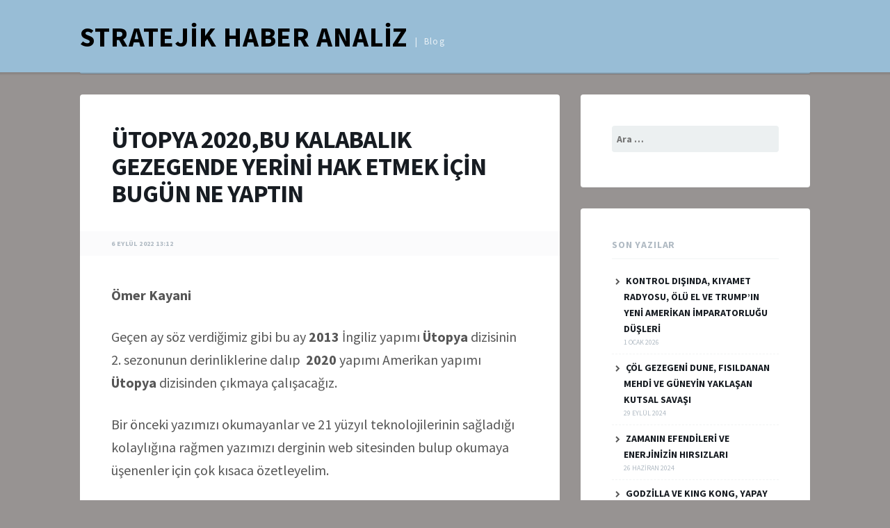

--- FILE ---
content_type: text/html; charset=UTF-8
request_url: https://www.stratejikhaberanaliz.com/2022/09/utopya-2020bu-kalabalik-gezegende-yerini-hak-etmek-icin-bugun-ne-yaptin/
body_size: 20873
content:
<!DOCTYPE html>
<html lang="tr">
<head>
<meta charset="UTF-8">
<meta name="viewport" content="width=device-width, initial-scale=1">
<link rel="profile" href="https://gmpg.org/xfn/11">

<title>ÜTOPYA 2020,BU KALABALIK GEZEGENDE YERİNİ HAK ETMEK İÇİN BUGÜN NE YAPTIN &#8211; STRATEJİK HABER ANALİZ</title>
<meta name='robots' content='max-image-preview:large' />
<link rel='dns-prefetch' href='//fonts.googleapis.com' />
<link rel="alternate" type="application/rss+xml" title="STRATEJİK HABER ANALİZ &raquo; akışı" href="https://www.stratejikhaberanaliz.com/feed/" />
<link rel="alternate" type="application/rss+xml" title="STRATEJİK HABER ANALİZ &raquo; yorum akışı" href="https://www.stratejikhaberanaliz.com/comments/feed/" />
<link rel="alternate" title="oEmbed (JSON)" type="application/json+oembed" href="https://www.stratejikhaberanaliz.com/wp-json/oembed/1.0/embed?url=https%3A%2F%2Fwww.stratejikhaberanaliz.com%2F2022%2F09%2Futopya-2020bu-kalabalik-gezegende-yerini-hak-etmek-icin-bugun-ne-yaptin%2F" />
<link rel="alternate" title="oEmbed (XML)" type="text/xml+oembed" href="https://www.stratejikhaberanaliz.com/wp-json/oembed/1.0/embed?url=https%3A%2F%2Fwww.stratejikhaberanaliz.com%2F2022%2F09%2Futopya-2020bu-kalabalik-gezegende-yerini-hak-etmek-icin-bugun-ne-yaptin%2F&#038;format=xml" />
<style id='wp-img-auto-sizes-contain-inline-css' type='text/css'>
img:is([sizes=auto i],[sizes^="auto," i]){contain-intrinsic-size:3000px 1500px}
/*# sourceURL=wp-img-auto-sizes-contain-inline-css */
</style>
<style id='wp-emoji-styles-inline-css' type='text/css'>

	img.wp-smiley, img.emoji {
		display: inline !important;
		border: none !important;
		box-shadow: none !important;
		height: 1em !important;
		width: 1em !important;
		margin: 0 0.07em !important;
		vertical-align: -0.1em !important;
		background: none !important;
		padding: 0 !important;
	}
/*# sourceURL=wp-emoji-styles-inline-css */
</style>
<style id='wp-block-library-inline-css' type='text/css'>
:root{--wp-block-synced-color:#7a00df;--wp-block-synced-color--rgb:122,0,223;--wp-bound-block-color:var(--wp-block-synced-color);--wp-editor-canvas-background:#ddd;--wp-admin-theme-color:#007cba;--wp-admin-theme-color--rgb:0,124,186;--wp-admin-theme-color-darker-10:#006ba1;--wp-admin-theme-color-darker-10--rgb:0,107,160.5;--wp-admin-theme-color-darker-20:#005a87;--wp-admin-theme-color-darker-20--rgb:0,90,135;--wp-admin-border-width-focus:2px}@media (min-resolution:192dpi){:root{--wp-admin-border-width-focus:1.5px}}.wp-element-button{cursor:pointer}:root .has-very-light-gray-background-color{background-color:#eee}:root .has-very-dark-gray-background-color{background-color:#313131}:root .has-very-light-gray-color{color:#eee}:root .has-very-dark-gray-color{color:#313131}:root .has-vivid-green-cyan-to-vivid-cyan-blue-gradient-background{background:linear-gradient(135deg,#00d084,#0693e3)}:root .has-purple-crush-gradient-background{background:linear-gradient(135deg,#34e2e4,#4721fb 50%,#ab1dfe)}:root .has-hazy-dawn-gradient-background{background:linear-gradient(135deg,#faaca8,#dad0ec)}:root .has-subdued-olive-gradient-background{background:linear-gradient(135deg,#fafae1,#67a671)}:root .has-atomic-cream-gradient-background{background:linear-gradient(135deg,#fdd79a,#004a59)}:root .has-nightshade-gradient-background{background:linear-gradient(135deg,#330968,#31cdcf)}:root .has-midnight-gradient-background{background:linear-gradient(135deg,#020381,#2874fc)}:root{--wp--preset--font-size--normal:16px;--wp--preset--font-size--huge:42px}.has-regular-font-size{font-size:1em}.has-larger-font-size{font-size:2.625em}.has-normal-font-size{font-size:var(--wp--preset--font-size--normal)}.has-huge-font-size{font-size:var(--wp--preset--font-size--huge)}.has-text-align-center{text-align:center}.has-text-align-left{text-align:left}.has-text-align-right{text-align:right}.has-fit-text{white-space:nowrap!important}#end-resizable-editor-section{display:none}.aligncenter{clear:both}.items-justified-left{justify-content:flex-start}.items-justified-center{justify-content:center}.items-justified-right{justify-content:flex-end}.items-justified-space-between{justify-content:space-between}.screen-reader-text{border:0;clip-path:inset(50%);height:1px;margin:-1px;overflow:hidden;padding:0;position:absolute;width:1px;word-wrap:normal!important}.screen-reader-text:focus{background-color:#ddd;clip-path:none;color:#444;display:block;font-size:1em;height:auto;left:5px;line-height:normal;padding:15px 23px 14px;text-decoration:none;top:5px;width:auto;z-index:100000}html :where(.has-border-color){border-style:solid}html :where([style*=border-top-color]){border-top-style:solid}html :where([style*=border-right-color]){border-right-style:solid}html :where([style*=border-bottom-color]){border-bottom-style:solid}html :where([style*=border-left-color]){border-left-style:solid}html :where([style*=border-width]){border-style:solid}html :where([style*=border-top-width]){border-top-style:solid}html :where([style*=border-right-width]){border-right-style:solid}html :where([style*=border-bottom-width]){border-bottom-style:solid}html :where([style*=border-left-width]){border-left-style:solid}html :where(img[class*=wp-image-]){height:auto;max-width:100%}:where(figure){margin:0 0 1em}html :where(.is-position-sticky){--wp-admin--admin-bar--position-offset:var(--wp-admin--admin-bar--height,0px)}@media screen and (max-width:600px){html :where(.is-position-sticky){--wp-admin--admin-bar--position-offset:0px}}

/*# sourceURL=wp-block-library-inline-css */
</style><style id='wp-block-image-inline-css' type='text/css'>
.wp-block-image>a,.wp-block-image>figure>a{display:inline-block}.wp-block-image img{box-sizing:border-box;height:auto;max-width:100%;vertical-align:bottom}@media not (prefers-reduced-motion){.wp-block-image img.hide{visibility:hidden}.wp-block-image img.show{animation:show-content-image .4s}}.wp-block-image[style*=border-radius] img,.wp-block-image[style*=border-radius]>a{border-radius:inherit}.wp-block-image.has-custom-border img{box-sizing:border-box}.wp-block-image.aligncenter{text-align:center}.wp-block-image.alignfull>a,.wp-block-image.alignwide>a{width:100%}.wp-block-image.alignfull img,.wp-block-image.alignwide img{height:auto;width:100%}.wp-block-image .aligncenter,.wp-block-image .alignleft,.wp-block-image .alignright,.wp-block-image.aligncenter,.wp-block-image.alignleft,.wp-block-image.alignright{display:table}.wp-block-image .aligncenter>figcaption,.wp-block-image .alignleft>figcaption,.wp-block-image .alignright>figcaption,.wp-block-image.aligncenter>figcaption,.wp-block-image.alignleft>figcaption,.wp-block-image.alignright>figcaption{caption-side:bottom;display:table-caption}.wp-block-image .alignleft{float:left;margin:.5em 1em .5em 0}.wp-block-image .alignright{float:right;margin:.5em 0 .5em 1em}.wp-block-image .aligncenter{margin-left:auto;margin-right:auto}.wp-block-image :where(figcaption){margin-bottom:1em;margin-top:.5em}.wp-block-image.is-style-circle-mask img{border-radius:9999px}@supports ((-webkit-mask-image:none) or (mask-image:none)) or (-webkit-mask-image:none){.wp-block-image.is-style-circle-mask img{border-radius:0;-webkit-mask-image:url('data:image/svg+xml;utf8,<svg viewBox="0 0 100 100" xmlns="http://www.w3.org/2000/svg"><circle cx="50" cy="50" r="50"/></svg>');mask-image:url('data:image/svg+xml;utf8,<svg viewBox="0 0 100 100" xmlns="http://www.w3.org/2000/svg"><circle cx="50" cy="50" r="50"/></svg>');mask-mode:alpha;-webkit-mask-position:center;mask-position:center;-webkit-mask-repeat:no-repeat;mask-repeat:no-repeat;-webkit-mask-size:contain;mask-size:contain}}:root :where(.wp-block-image.is-style-rounded img,.wp-block-image .is-style-rounded img){border-radius:9999px}.wp-block-image figure{margin:0}.wp-lightbox-container{display:flex;flex-direction:column;position:relative}.wp-lightbox-container img{cursor:zoom-in}.wp-lightbox-container img:hover+button{opacity:1}.wp-lightbox-container button{align-items:center;backdrop-filter:blur(16px) saturate(180%);background-color:#5a5a5a40;border:none;border-radius:4px;cursor:zoom-in;display:flex;height:20px;justify-content:center;opacity:0;padding:0;position:absolute;right:16px;text-align:center;top:16px;width:20px;z-index:100}@media not (prefers-reduced-motion){.wp-lightbox-container button{transition:opacity .2s ease}}.wp-lightbox-container button:focus-visible{outline:3px auto #5a5a5a40;outline:3px auto -webkit-focus-ring-color;outline-offset:3px}.wp-lightbox-container button:hover{cursor:pointer;opacity:1}.wp-lightbox-container button:focus{opacity:1}.wp-lightbox-container button:focus,.wp-lightbox-container button:hover,.wp-lightbox-container button:not(:hover):not(:active):not(.has-background){background-color:#5a5a5a40;border:none}.wp-lightbox-overlay{box-sizing:border-box;cursor:zoom-out;height:100vh;left:0;overflow:hidden;position:fixed;top:0;visibility:hidden;width:100%;z-index:100000}.wp-lightbox-overlay .close-button{align-items:center;cursor:pointer;display:flex;justify-content:center;min-height:40px;min-width:40px;padding:0;position:absolute;right:calc(env(safe-area-inset-right) + 16px);top:calc(env(safe-area-inset-top) + 16px);z-index:5000000}.wp-lightbox-overlay .close-button:focus,.wp-lightbox-overlay .close-button:hover,.wp-lightbox-overlay .close-button:not(:hover):not(:active):not(.has-background){background:none;border:none}.wp-lightbox-overlay .lightbox-image-container{height:var(--wp--lightbox-container-height);left:50%;overflow:hidden;position:absolute;top:50%;transform:translate(-50%,-50%);transform-origin:top left;width:var(--wp--lightbox-container-width);z-index:9999999999}.wp-lightbox-overlay .wp-block-image{align-items:center;box-sizing:border-box;display:flex;height:100%;justify-content:center;margin:0;position:relative;transform-origin:0 0;width:100%;z-index:3000000}.wp-lightbox-overlay .wp-block-image img{height:var(--wp--lightbox-image-height);min-height:var(--wp--lightbox-image-height);min-width:var(--wp--lightbox-image-width);width:var(--wp--lightbox-image-width)}.wp-lightbox-overlay .wp-block-image figcaption{display:none}.wp-lightbox-overlay button{background:none;border:none}.wp-lightbox-overlay .scrim{background-color:#fff;height:100%;opacity:.9;position:absolute;width:100%;z-index:2000000}.wp-lightbox-overlay.active{visibility:visible}@media not (prefers-reduced-motion){.wp-lightbox-overlay.active{animation:turn-on-visibility .25s both}.wp-lightbox-overlay.active img{animation:turn-on-visibility .35s both}.wp-lightbox-overlay.show-closing-animation:not(.active){animation:turn-off-visibility .35s both}.wp-lightbox-overlay.show-closing-animation:not(.active) img{animation:turn-off-visibility .25s both}.wp-lightbox-overlay.zoom.active{animation:none;opacity:1;visibility:visible}.wp-lightbox-overlay.zoom.active .lightbox-image-container{animation:lightbox-zoom-in .4s}.wp-lightbox-overlay.zoom.active .lightbox-image-container img{animation:none}.wp-lightbox-overlay.zoom.active .scrim{animation:turn-on-visibility .4s forwards}.wp-lightbox-overlay.zoom.show-closing-animation:not(.active){animation:none}.wp-lightbox-overlay.zoom.show-closing-animation:not(.active) .lightbox-image-container{animation:lightbox-zoom-out .4s}.wp-lightbox-overlay.zoom.show-closing-animation:not(.active) .lightbox-image-container img{animation:none}.wp-lightbox-overlay.zoom.show-closing-animation:not(.active) .scrim{animation:turn-off-visibility .4s forwards}}@keyframes show-content-image{0%{visibility:hidden}99%{visibility:hidden}to{visibility:visible}}@keyframes turn-on-visibility{0%{opacity:0}to{opacity:1}}@keyframes turn-off-visibility{0%{opacity:1;visibility:visible}99%{opacity:0;visibility:visible}to{opacity:0;visibility:hidden}}@keyframes lightbox-zoom-in{0%{transform:translate(calc((-100vw + var(--wp--lightbox-scrollbar-width))/2 + var(--wp--lightbox-initial-left-position)),calc(-50vh + var(--wp--lightbox-initial-top-position))) scale(var(--wp--lightbox-scale))}to{transform:translate(-50%,-50%) scale(1)}}@keyframes lightbox-zoom-out{0%{transform:translate(-50%,-50%) scale(1);visibility:visible}99%{visibility:visible}to{transform:translate(calc((-100vw + var(--wp--lightbox-scrollbar-width))/2 + var(--wp--lightbox-initial-left-position)),calc(-50vh + var(--wp--lightbox-initial-top-position))) scale(var(--wp--lightbox-scale));visibility:hidden}}
/*# sourceURL=https://www.stratejikhaberanaliz.com/wp-includes/blocks/image/style.min.css */
</style>
<style id='wp-block-list-inline-css' type='text/css'>
ol,ul{box-sizing:border-box}:root :where(.wp-block-list.has-background){padding:1.25em 2.375em}
/*# sourceURL=https://www.stratejikhaberanaliz.com/wp-includes/blocks/list/style.min.css */
</style>
<style id='wp-block-paragraph-inline-css' type='text/css'>
.is-small-text{font-size:.875em}.is-regular-text{font-size:1em}.is-large-text{font-size:2.25em}.is-larger-text{font-size:3em}.has-drop-cap:not(:focus):first-letter{float:left;font-size:8.4em;font-style:normal;font-weight:100;line-height:.68;margin:.05em .1em 0 0;text-transform:uppercase}body.rtl .has-drop-cap:not(:focus):first-letter{float:none;margin-left:.1em}p.has-drop-cap.has-background{overflow:hidden}:root :where(p.has-background){padding:1.25em 2.375em}:where(p.has-text-color:not(.has-link-color)) a{color:inherit}p.has-text-align-left[style*="writing-mode:vertical-lr"],p.has-text-align-right[style*="writing-mode:vertical-rl"]{rotate:180deg}
/*# sourceURL=https://www.stratejikhaberanaliz.com/wp-includes/blocks/paragraph/style.min.css */
</style>
<style id='global-styles-inline-css' type='text/css'>
:root{--wp--preset--aspect-ratio--square: 1;--wp--preset--aspect-ratio--4-3: 4/3;--wp--preset--aspect-ratio--3-4: 3/4;--wp--preset--aspect-ratio--3-2: 3/2;--wp--preset--aspect-ratio--2-3: 2/3;--wp--preset--aspect-ratio--16-9: 16/9;--wp--preset--aspect-ratio--9-16: 9/16;--wp--preset--color--black: #000000;--wp--preset--color--cyan-bluish-gray: #abb8c3;--wp--preset--color--white: #ffffff;--wp--preset--color--pale-pink: #f78da7;--wp--preset--color--vivid-red: #cf2e2e;--wp--preset--color--luminous-vivid-orange: #ff6900;--wp--preset--color--luminous-vivid-amber: #fcb900;--wp--preset--color--light-green-cyan: #7bdcb5;--wp--preset--color--vivid-green-cyan: #00d084;--wp--preset--color--pale-cyan-blue: #8ed1fc;--wp--preset--color--vivid-cyan-blue: #0693e3;--wp--preset--color--vivid-purple: #9b51e0;--wp--preset--gradient--vivid-cyan-blue-to-vivid-purple: linear-gradient(135deg,rgb(6,147,227) 0%,rgb(155,81,224) 100%);--wp--preset--gradient--light-green-cyan-to-vivid-green-cyan: linear-gradient(135deg,rgb(122,220,180) 0%,rgb(0,208,130) 100%);--wp--preset--gradient--luminous-vivid-amber-to-luminous-vivid-orange: linear-gradient(135deg,rgb(252,185,0) 0%,rgb(255,105,0) 100%);--wp--preset--gradient--luminous-vivid-orange-to-vivid-red: linear-gradient(135deg,rgb(255,105,0) 0%,rgb(207,46,46) 100%);--wp--preset--gradient--very-light-gray-to-cyan-bluish-gray: linear-gradient(135deg,rgb(238,238,238) 0%,rgb(169,184,195) 100%);--wp--preset--gradient--cool-to-warm-spectrum: linear-gradient(135deg,rgb(74,234,220) 0%,rgb(151,120,209) 20%,rgb(207,42,186) 40%,rgb(238,44,130) 60%,rgb(251,105,98) 80%,rgb(254,248,76) 100%);--wp--preset--gradient--blush-light-purple: linear-gradient(135deg,rgb(255,206,236) 0%,rgb(152,150,240) 100%);--wp--preset--gradient--blush-bordeaux: linear-gradient(135deg,rgb(254,205,165) 0%,rgb(254,45,45) 50%,rgb(107,0,62) 100%);--wp--preset--gradient--luminous-dusk: linear-gradient(135deg,rgb(255,203,112) 0%,rgb(199,81,192) 50%,rgb(65,88,208) 100%);--wp--preset--gradient--pale-ocean: linear-gradient(135deg,rgb(255,245,203) 0%,rgb(182,227,212) 50%,rgb(51,167,181) 100%);--wp--preset--gradient--electric-grass: linear-gradient(135deg,rgb(202,248,128) 0%,rgb(113,206,126) 100%);--wp--preset--gradient--midnight: linear-gradient(135deg,rgb(2,3,129) 0%,rgb(40,116,252) 100%);--wp--preset--font-size--small: 13px;--wp--preset--font-size--medium: 20px;--wp--preset--font-size--large: 36px;--wp--preset--font-size--x-large: 42px;--wp--preset--spacing--20: 0.44rem;--wp--preset--spacing--30: 0.67rem;--wp--preset--spacing--40: 1rem;--wp--preset--spacing--50: 1.5rem;--wp--preset--spacing--60: 2.25rem;--wp--preset--spacing--70: 3.38rem;--wp--preset--spacing--80: 5.06rem;--wp--preset--shadow--natural: 6px 6px 9px rgba(0, 0, 0, 0.2);--wp--preset--shadow--deep: 12px 12px 50px rgba(0, 0, 0, 0.4);--wp--preset--shadow--sharp: 6px 6px 0px rgba(0, 0, 0, 0.2);--wp--preset--shadow--outlined: 6px 6px 0px -3px rgb(255, 255, 255), 6px 6px rgb(0, 0, 0);--wp--preset--shadow--crisp: 6px 6px 0px rgb(0, 0, 0);}:where(.is-layout-flex){gap: 0.5em;}:where(.is-layout-grid){gap: 0.5em;}body .is-layout-flex{display: flex;}.is-layout-flex{flex-wrap: wrap;align-items: center;}.is-layout-flex > :is(*, div){margin: 0;}body .is-layout-grid{display: grid;}.is-layout-grid > :is(*, div){margin: 0;}:where(.wp-block-columns.is-layout-flex){gap: 2em;}:where(.wp-block-columns.is-layout-grid){gap: 2em;}:where(.wp-block-post-template.is-layout-flex){gap: 1.25em;}:where(.wp-block-post-template.is-layout-grid){gap: 1.25em;}.has-black-color{color: var(--wp--preset--color--black) !important;}.has-cyan-bluish-gray-color{color: var(--wp--preset--color--cyan-bluish-gray) !important;}.has-white-color{color: var(--wp--preset--color--white) !important;}.has-pale-pink-color{color: var(--wp--preset--color--pale-pink) !important;}.has-vivid-red-color{color: var(--wp--preset--color--vivid-red) !important;}.has-luminous-vivid-orange-color{color: var(--wp--preset--color--luminous-vivid-orange) !important;}.has-luminous-vivid-amber-color{color: var(--wp--preset--color--luminous-vivid-amber) !important;}.has-light-green-cyan-color{color: var(--wp--preset--color--light-green-cyan) !important;}.has-vivid-green-cyan-color{color: var(--wp--preset--color--vivid-green-cyan) !important;}.has-pale-cyan-blue-color{color: var(--wp--preset--color--pale-cyan-blue) !important;}.has-vivid-cyan-blue-color{color: var(--wp--preset--color--vivid-cyan-blue) !important;}.has-vivid-purple-color{color: var(--wp--preset--color--vivid-purple) !important;}.has-black-background-color{background-color: var(--wp--preset--color--black) !important;}.has-cyan-bluish-gray-background-color{background-color: var(--wp--preset--color--cyan-bluish-gray) !important;}.has-white-background-color{background-color: var(--wp--preset--color--white) !important;}.has-pale-pink-background-color{background-color: var(--wp--preset--color--pale-pink) !important;}.has-vivid-red-background-color{background-color: var(--wp--preset--color--vivid-red) !important;}.has-luminous-vivid-orange-background-color{background-color: var(--wp--preset--color--luminous-vivid-orange) !important;}.has-luminous-vivid-amber-background-color{background-color: var(--wp--preset--color--luminous-vivid-amber) !important;}.has-light-green-cyan-background-color{background-color: var(--wp--preset--color--light-green-cyan) !important;}.has-vivid-green-cyan-background-color{background-color: var(--wp--preset--color--vivid-green-cyan) !important;}.has-pale-cyan-blue-background-color{background-color: var(--wp--preset--color--pale-cyan-blue) !important;}.has-vivid-cyan-blue-background-color{background-color: var(--wp--preset--color--vivid-cyan-blue) !important;}.has-vivid-purple-background-color{background-color: var(--wp--preset--color--vivid-purple) !important;}.has-black-border-color{border-color: var(--wp--preset--color--black) !important;}.has-cyan-bluish-gray-border-color{border-color: var(--wp--preset--color--cyan-bluish-gray) !important;}.has-white-border-color{border-color: var(--wp--preset--color--white) !important;}.has-pale-pink-border-color{border-color: var(--wp--preset--color--pale-pink) !important;}.has-vivid-red-border-color{border-color: var(--wp--preset--color--vivid-red) !important;}.has-luminous-vivid-orange-border-color{border-color: var(--wp--preset--color--luminous-vivid-orange) !important;}.has-luminous-vivid-amber-border-color{border-color: var(--wp--preset--color--luminous-vivid-amber) !important;}.has-light-green-cyan-border-color{border-color: var(--wp--preset--color--light-green-cyan) !important;}.has-vivid-green-cyan-border-color{border-color: var(--wp--preset--color--vivid-green-cyan) !important;}.has-pale-cyan-blue-border-color{border-color: var(--wp--preset--color--pale-cyan-blue) !important;}.has-vivid-cyan-blue-border-color{border-color: var(--wp--preset--color--vivid-cyan-blue) !important;}.has-vivid-purple-border-color{border-color: var(--wp--preset--color--vivid-purple) !important;}.has-vivid-cyan-blue-to-vivid-purple-gradient-background{background: var(--wp--preset--gradient--vivid-cyan-blue-to-vivid-purple) !important;}.has-light-green-cyan-to-vivid-green-cyan-gradient-background{background: var(--wp--preset--gradient--light-green-cyan-to-vivid-green-cyan) !important;}.has-luminous-vivid-amber-to-luminous-vivid-orange-gradient-background{background: var(--wp--preset--gradient--luminous-vivid-amber-to-luminous-vivid-orange) !important;}.has-luminous-vivid-orange-to-vivid-red-gradient-background{background: var(--wp--preset--gradient--luminous-vivid-orange-to-vivid-red) !important;}.has-very-light-gray-to-cyan-bluish-gray-gradient-background{background: var(--wp--preset--gradient--very-light-gray-to-cyan-bluish-gray) !important;}.has-cool-to-warm-spectrum-gradient-background{background: var(--wp--preset--gradient--cool-to-warm-spectrum) !important;}.has-blush-light-purple-gradient-background{background: var(--wp--preset--gradient--blush-light-purple) !important;}.has-blush-bordeaux-gradient-background{background: var(--wp--preset--gradient--blush-bordeaux) !important;}.has-luminous-dusk-gradient-background{background: var(--wp--preset--gradient--luminous-dusk) !important;}.has-pale-ocean-gradient-background{background: var(--wp--preset--gradient--pale-ocean) !important;}.has-electric-grass-gradient-background{background: var(--wp--preset--gradient--electric-grass) !important;}.has-midnight-gradient-background{background: var(--wp--preset--gradient--midnight) !important;}.has-small-font-size{font-size: var(--wp--preset--font-size--small) !important;}.has-medium-font-size{font-size: var(--wp--preset--font-size--medium) !important;}.has-large-font-size{font-size: var(--wp--preset--font-size--large) !important;}.has-x-large-font-size{font-size: var(--wp--preset--font-size--x-large) !important;}
/*# sourceURL=global-styles-inline-css */
</style>

<style id='classic-theme-styles-inline-css' type='text/css'>
/*! This file is auto-generated */
.wp-block-button__link{color:#fff;background-color:#32373c;border-radius:9999px;box-shadow:none;text-decoration:none;padding:calc(.667em + 2px) calc(1.333em + 2px);font-size:1.125em}.wp-block-file__button{background:#32373c;color:#fff;text-decoration:none}
/*# sourceURL=/wp-includes/css/classic-themes.min.css */
</style>
<link rel='stylesheet' id='tdmacro-fonts-css' href='//fonts.googleapis.com/css?family=Source+Sans+Pro%3A400%2C400i%2C700%2C700i&#038;subset=latin%2Clatin-ext%2Ccyrillic%2Ccyrillic-ext' type='text/css' media='all' />
<link rel='stylesheet' id='tdmacro-css-framework-css' href='https://www.stratejikhaberanaliz.com/wp-content/themes/tdmacro/css/bootstrap.css?ver=6.9' type='text/css' media='all' />
<link rel='stylesheet' id='font-awesome-css' href='https://www.stratejikhaberanaliz.com/wp-content/themes/tdmacro/css/font-awesome.css?ver=6.9' type='text/css' media='all' />
<link rel='stylesheet' id='tdmacro-style-css' href='https://www.stratejikhaberanaliz.com/wp-content/themes/tdmacro/style.css?ver=6.9' type='text/css' media='all' />
<script type="text/javascript" src="https://www.stratejikhaberanaliz.com/wp-includes/js/jquery/jquery.min.js?ver=3.7.1" id="jquery-core-js"></script>
<script type="text/javascript" src="https://www.stratejikhaberanaliz.com/wp-includes/js/jquery/jquery-migrate.min.js?ver=3.4.1" id="jquery-migrate-js"></script>
<link rel="https://api.w.org/" href="https://www.stratejikhaberanaliz.com/wp-json/" /><link rel="alternate" title="JSON" type="application/json" href="https://www.stratejikhaberanaliz.com/wp-json/wp/v2/posts/11478" /><link rel="EditURI" type="application/rsd+xml" title="RSD" href="https://www.stratejikhaberanaliz.com/xmlrpc.php?rsd" />
<meta name="generator" content="WordPress 6.9" />
<link rel="canonical" href="https://www.stratejikhaberanaliz.com/2022/09/utopya-2020bu-kalabalik-gezegende-yerini-hak-etmek-icin-bugun-ne-yaptin/" />
<link rel='shortlink' href='https://www.stratejikhaberanaliz.com/?p=11478' />
	<!--[if lt IE 9]>
	<script src="https://www.stratejikhaberanaliz.com/wp-content/themes/tdmacro/js/html5.js"></script>
	<script src="https://www.stratejikhaberanaliz.com/wp-content/themes/tdmacro/js/respond.js"></script>
	<![endif]-->


<script>
  (function(i,s,o,g,r,a,m){i['GoogleAnalyticsObject']=r;i[r]=i[r]||function(){
  (i[r].q=i[r].q||[]).push(arguments)},i[r].l=1*new Date();a=s.createElement(o),
  m=s.getElementsByTagName(o)[0];a.async=1;a.src=g;m.parentNode.insertBefore(a,m)
  })(window,document,'script','https://www.google-analytics.com/analytics.js','ga');

  ga('create', 'UA-100011969-1', 'auto');
  ga('send', 'pageview');

</script>


</head>

<body class="wp-singular post-template-default single single-post postid-11478 single-format-standard wp-theme-tdmacro">
<div id="page" class="hfeed site">
	<header id="masthead" class="site-header" role="banner">
		<div class="container clearfix">
			<div class="site-branding pull-left">
                                
				                    <p class="site-title"><a href="https://www.stratejikhaberanaliz.com/" rel="home">STRATEJİK HABER ANALİZ</a></p>
                                    <p class="site-description">Blog</p>
                			</div><!-- .site-branding -->
			<div class="header-controls pull-right">
							</div><!-- .header-controls -->
		</div><!-- .container -->
	</header><!-- #masthead -->

	<div class="container clearfix">
		<nav id="site-navigation" class="main-navigation" role="navigation" data-small-nav-title="Navigation">
					<ul class="list-unstyled nav-bar clearfix">
							</ul><!-- .nav-bar -->
				</nav><!-- #site-navigation -->
	</div><!-- .container -->

	<div id="content" class="site-content">

<div class="container">
	<div class="row">
		<div id="primary" class="content-area col-lg-8">
			<main id="main" class="site-main" role="main">

			
				
<article id="post-11478" class="post-11478 post type-post status-publish format-standard has-post-thumbnail hentry category-uncategorized has-featured-img">
	<header class="entry-header">
        
	

		<h1 class="entry-title">ÜTOPYA 2020,BU KALABALIK GEZEGENDE YERİNİ HAK ETMEK İÇİN BUGÜN NE YAPTIN</h1>
		<div class="single-posted-on">
		  <span class="regular-date"><a href="https://www.stratejikhaberanaliz.com/2022/09/utopya-2020bu-kalabalik-gezegende-yerini-hak-etmek-icin-bugun-ne-yaptin/" rel="bookmark"><time class="entry-date published" datetime="2022-09-06T13:12:20+03:00">6 Eylül 2022  13:12</time></a></span>		  		</div><!-- .single-posted-on -->

	</header><!-- .entry-header -->

	<div class="entry-content">
		
<p><strong>Ömer Kayani</strong></p>



<p>Geçen ay söz verdiğimiz gibi bu ay <strong>2013</strong> İngiliz yapımı <strong>Ütopya</strong> dizisinin 2. sezonunun derinliklerine dalıp&nbsp; <strong>2020</strong> yapımı Amerikan yapımı <strong>Ütopya</strong> dizisinden çıkmaya çalışacağız.</p>



<p>Bir önceki yazımızı okumayanlar ve 21 yüzyıl teknolojilerinin sağladığı kolaylığına rağmen yazımızı derginin web sitesinden bulup okumaya üşenenler için çok kısaca özetleyelim.</p>



<p>İngiliz yapımı Ütopya dizisi (2013) Paranoyak şizofren bir kişi olan <strong>Mark Dane</strong> iki yılını geçirdiği akıl hastanesinde ismini <strong>“Ütopya deneyleri”</strong> olarak koyduğu grafik bir roman çizer ve ardından intihar eder. 1985 yılında çizilen romanda o tarihlerde henüz bilinmeyen ve 1989 yılında ilk defa tesbit edilen <strong>“Diels sendromu”</strong> hastalığı gibi şifreli mesajların gizlendiğinin ortaya çıkmasıyla roman kült olur. Diğer şifreleri çözmek ve romanı tartışmak için kitabın hayranları tarafından bir internet forum sitesi kurulur. Bu forumda bir üyenin kitabın ikinci bölümünü bulduğunu söylemesi ile forumun müdavimi olan 5 kişi buluşmaya karar verirler. O andan itibaren kitabı ele geçirmeye çalışan <strong>“Network”</strong> (şebeke) isimli bir örgütün hedefi olurlar. Bir yandan hayatta kalmaya çalışırlarken diğer taraftan romanda geçen diğer şifreleri çözmeye çalışmaktadırlar.</p>



<p>Dizinin 2. sezonu 1979 yılında NATO Gladyo’su tarafından öldürüldüğü varsayılan İtalya Başbakanı <strong>Aldo Moro</strong> haberiyle Roma’da başlıyor.</p>



<p>İlginç bir seçim mi?</p>



<p>Sonra kameralar <strong>5</strong> sene geriye, İngiltere Galler’de bir şatoda verilen partiye dönüyor.</p>



<p>İleride dünyayı kısırlaştıracak virüsün/aşının mucidi bilim adamımız, <strong>4 senede bir</strong> yapılan ve politikacısından, işadamına, bilim adamından dünya liderlerine dünyanın <strong>“en önemli insanlarını”</strong> bir araya getiren ama kimsenin bilmediği bir toplantıda boy gösteriyor.</p>



<p>Belki aklınıza <strong>Bilderberg</strong> yada <strong>WEF</strong> (Dünya Ekonomik Forumu) filan gelmiştir ama bize sanki <strong>Club of Rome </strong>(Roma Kulübü) toplantısı gibi geldi.</p>



<p>Bilim adamımız yarı sarhoş bir şekilde yanındakilerin <strong>sıtma</strong> hakkında konuşmalarına müdahale etmektedir.</p>



<p>Konuşma orada bulunan bir kadının dikkatini çeker ve sorar.</p>



<p><strong>“Niye sıtmaya çare bulunmasını istemiyorsun.”</strong></p>



<p>Bilim adamı anlatır.</p>



<p><strong>“Güneş, bu gezegene belirli miktarda enerji yollar. Bu enerjiyi yiyecek, kıyafet, barınma vesaireye dönüştürür ve hayatta kalırız.&nbsp; Bu şekilde insan nüfusunun bir milyar olması 30,000 yıl aldı. Sonra eski zamandan kalma güneş ışığını kullanmanın yolunu bulduk. Petrol ve kömürde gizli güneş ışığını. Bundan geçinmeye başladık. Ne oldu? Sadece 130 yıl içinde, nüfusumuz ikiye katlandı. Bir sonraki milyar 30 yılı aldı. Dört milyar sadece 14 yılda oldu. Soru şu. Diyelim ki 100 yıl içinde, petrol ve kömür tükendiğinde ne olacağını düşünüyorsun? Sadece bir milyarı ayakta tutabilen bir gezegende 10 milyar insan olduğunda? Birbirimizi paramparça ederiz. Sıtma mı? Çare bulunması gereken tek hastalık (insanlar) biziz.”</strong></p>



<p>Konuştuğu kadın kendilerini 2. kattan atarak öldürmeyi ve çözümün bir parçası olmayı teklif edince konuyu anlayan bilim adamı buna gerek olmadığını ve insani bir çözüm bulduğunu anlatır.</p>



<p>Konuyu zaten dizinin birinci sezonundan biliyorsunuz.</p>



<p>İnsanları kısırlaştıracak aşı yani “<strong>Janus projesi</strong>.”</p>



<p>Hazır <strong>Roma Kulübünden</strong> söz açılmışken burada gerçek hayata dönüp bu grubun değerli bir üyesi ve araştırmacısı olan Amerikalı bilim adamı <strong>Prof.</strong> <strong>Dennis Lynn Meadows</strong>’un kendisi ile yapılan bir röportajda söylediklerini özet olarak aktaralım.</p>



<p><strong>“Dünya ancak 1 milyar insana bakabilir. Belki akıllı bir diktatör tarafından yönetilirse, ki maalesef diktatörler akıllı olmuyorlar, ama olursa ve yaşam standartları azaltılırsa bu sayı 2 milyara çıkabilir. Şu an nüfus 7 milyar ve bunun azaltılması lazım. Umarım bu yavaş, adil ve insani bir şekilde yapılır.”</strong></p>



<p>İşte dizide şebekenin amacı da tam olarak budur. Katliam yapmadan insan ırkının üremesini yavaşlatmak.</p>



<p>Peki ama insan ırkını tamamen yok etmeden sadece yavaşlatmak isteniyorsa&nbsp; birilerinin de üremesi gerekiyor.</p>



<p>Bu seçim nasıl yapılacak?</p>



<p>Bilim adamı bu konuyu da çözmüştür. DNA üzerinden <strong>istediği ırkı doğurgan</strong> olarak bırakabilecektir. &nbsp;</p>



<p>Genetik olarak güçlü olan bir grubu seçmiş bilim adamımız hatta “<strong>Aryan ırk” </strong>deseymiş tam olacakmış. Şebeke üyeleri buna itiraz edip “<strong>Nazi Almanyası”</strong> peşinde olmadıklarını söylediklerinde bilim adamının cevabı ilginçtir.</p>



<p><strong>“Cinayetten (Naziler gibi) bahsetmiyorum. Bazılarının devamına izin vermekten bahsediyorum. Irksız bir dünya. Kahrolası ırk soykırımı olmayan bir dünya! (&#8230;) İstediğimiz ırkı seçebilecekken neden seçmeyelim?”</strong></p>



<p>Bilim adamımız her konuda çok azimlidir.</p>



<p>İnsanın içindeki şiddeti DNA’sından yok edebilmek için kendi çocuğu üzerinde bile deneyler yapar ama başaramaz.&nbsp;</p>



<p>Bu arada şebekeye bağlı bilim adamları dünya üzerinde çeşitli laboratuvarlarda “<strong>Janus”</strong> projesinin farklı parçaları üzerinde çalışmaktadırlar. Hiç biri araştırmalarının gerçek sebebini bilmemektedirler ama İsrail’de laboratuvar çalışanlarından biri durumu keşfeder ve bazı meslektaşlarına durumu anlatır. Bunun üzerine İsrail laboratuvarlarında çalışan <strong>50 bilim adamı</strong>, CIA’den brifing alma bahanesiyle uçağa bindirilip Amerika gönderilirler.</p>



<p>Uçak yolda &nbsp;düşürülür ve sızıntı önlenir.</p>



<p>İşte burada durup yine <strong>gerçek hayata</strong> dönelim.</p>



<p><strong>2001-2003</strong> yılları arasında adeta büyük bir mikrobiyolog salgını yaşanmıştı. Salgın diyoruz çünkü ölenlerin/öldürülenlerin haddi hesabı yoktu. Bir tanesi özellikle ilginçti. Ukrayna’dan kalkan bir uçak içinde <strong>46 bilim adamı</strong> ile Türkiye’ye uğradıktan sonra İran’da düşmüştü. Türkiye’den uçağa binen oldu mu bilinmiyor. Kazada ölenlerin Ukraynalı ve Rus bilim adamlarından oluştuğu ve yapılacak uçak testleri için yola çıktıkları İran devleti tarafından söylenmişti.</p>



<p>Aynı uçağa konulmuş tam <strong>46</strong> bilim adamı. &nbsp;&nbsp;</p>



<p>6 sene önce<strong> “İnsanlığa karşı son savaşın fitilini sivrisinekler mi ateşledi” </strong>başlıklı oldukça uzun bir yazı yazarak web sitemizde yayınlamıştık. Konunun detaylarını orada bulabilirsiniz.</p>



<p>Yeniden diziye dönersek, bilim adamımız “<strong>Philip Carvel”</strong> yaptıklarından pişmanlık duymaya başlamıştır ve çalışmalarını “<strong>Mino Pecorelli”</strong> isimli İtalyan bir gazeteciye gönderir. İtalyan gazeteci gizlice şebekeye çalıştığı için haberi yayınlamaz ve durumu şebekeye ihbar eder. <strong>Carvel</strong> durmaz belgeleri İngiltere’nin Hollanda büyükelçisi <strong>Sir Richard Sykes</strong>’a gönderir. Ondan da belgelerin İngiliz gölge Devlet Bakanı <strong>Airey Neave</strong>’eulaştırıldığı anlaşılır.</p>



<p>Her üçü de öldürülür.</p>



<p>İsimlerde detaya girmemiz sizi şaşırtmasın çünkü her üçü de gerçek kişiler. İki <strong>İngiliz </strong>devlet görevlisi “<strong>İrlanda Kurtuluş Ordusu”</strong> tarafından suikast yapılarak öldürülmüş, <strong>İtalyan</strong> gazeteci Pecorelli ise <strong>Gladyo’nun P2 Mason Locasına </strong>bağlı gazeteciler listesinde olmasına rağmen öldürülmüş. Zaten dizide de şebekenin adamı olarak gösterilmiyor muydu?</p>



<p>İsimleri araştırırken bir <strong>Sir</strong> <strong>Richard Sykes’</strong>a daha rastladık<strong>. </strong>Kendisi mikrobiyolog. Dünyanın en önemli ilça firmalarında çalışmış, başarıları için 1994 yılında “Sir” ünvanı verilmiş ve kaderin cilvesine bakın ki pandemi sırasında kovid 19 aşılarının teslimatlarını denetlemekle görevli bağımsız görev gücünün başındaymış. Ayrıca hatırlatıcı dozlar ve aşı inovasyonlarını teşvik etme programları da görevine dahilmiş.</p>



<p>İnsanın aklına ister istemez şu soru geliyor.</p>



<p>Diziyi yazan senaristler <strong>hayali </strong>isimler kullanmak yerine <strong>gerçek</strong> isimler ve olaylar üzerinden bir şeyler mi anlatmaya çalışıyorlar?</p>



<p>Keşke hayali isimler kullansalardı da bizim gibi buluttan nem kapan insanları günlerce araştırma ile uğraştırmasalardı.</p>



<p>Bu dizinin konusunu zaten geçen ay anlattığımız için daha fazla uzatmadan günümüz olayları ile aşırı benzerlik arzeden birkaç noktayı vurgulayalım.</p>



<p>Şebeke, 3. dünya ülkelerinin fakir halkları da <strong>“aşıya rahatça ulaşabilsinler” </strong>diye İngiliz Sağlık Bakanlığının da desteğiyle <strong>268 milyar dolarlık</strong> bir yardım kampanyası başlatarak zenginlerden, ünlülerden ve STK’lardan&nbsp; para topluyor.</p>



<p>Hani ölseler Afrika halklarına bir bardak su vermeyecek adamlar niye bedava aşı sağlıyorlar meselesinin ana fikri burada gizli.</p>



<p>Diziden birkaç önemli replikle devam edelim.</p>



<ul class="wp-block-list"><li>Dünya geneli bir <strong>grip korkusu</strong> yarattık.Tüm gezegeni aşılamak için</li></ul>



<p>yeterince aşı üretmek üzereyiz.</p>



<ul class="wp-block-list"><li><strong>2050</strong> Balık stokları bitecek, <strong>2080</strong> gazın sonu<strong>, 2090</strong> petrolün sonu.</li></ul>



<p>Bu rakamlar <strong>Greenpeace</strong>&#8216;ten ya da <strong>“Dünyanın Dostları”</strong> grubundan gelmiyor. <strong>BP</strong>&#8216;den geliyor. Eğer fosfatlı gübreler için talep bugünün oranları ile artarsa fosfat bu yüzyılda biter, bu da yiyecek bir şeyin kalmaması demektir.</p>



<ul class="wp-block-list"><li>Oraya varınca, metal kabın içindeki çözülecek ve salıvermeye hazır olacak. İçerisinde, <strong>Rus gribinin</strong> yüksek derecede ölümcül türevi var. Denham havaalanındaki <strong>ilaçlama uçağına</strong> götüreceğim ki 35 mil karelik bir alan üzerinde uçup aşağıdaki <strong>ekinlerin üzerine virüsü</strong> salacağım. Tüm dünyada şu anda gizli diğer dört yerleşim biriminde bunu tekrarlayacağım.</li></ul>



<ul class="wp-block-list"><li>Bir emir vereceğim, sadece benim bildiğim bir emir. Ve yaklaşık 90 gün içinde o kişi dünyanın görmüş olduğu en ölümcül gribini salacak.</li></ul>



<p>Herkes aşı olacak. Herkes seve seve <strong>Janus</strong>&#8216;u alacak. Kaos olacak mı olacak ama <strong>100</strong> yıldan az zamanda bu gezegende <strong>500 milyon</strong> insandan fazlası olmayacak. Ütopya’yı yaratmış olacağız.</p>



<ul class="wp-block-list"><li>Janus projesi için <strong>Güney Asya&#8217;daki</strong> (muhtemelen Çin) ırksal bir grubu saptadım. Kanser ve kalp hastalığı oranı daha düşük. <strong>Şiddet daha az</strong>. Mükemmel olduklarını hissediyordum. Onları seçmek istedim ama son dakikada fikrimi değiştirdim. Kendiminkini seçtim. Romanları. <strong>Romanlar,</strong> Janus&#8217;un <strong>doğurgan bırakacağı</strong> insanlar olacak.</li></ul>



<ul class="wp-block-list"><li>Bizdeki grip aşısı pratikte işe yaramaz. Janus&#8217;un <strong>aşıyı gasp ettiğinin</strong> farkına vardım. Kendisini ona bağlıyordu. Yani aşı olduğunuz zaman sizin salgıladığınız <strong>antikorlar yanlış bir biçimde aşıyla savaşıyorlardı</strong>. Eğer Roman değilsen işe yaramayacaklar. Aşı Janus&#8217;ın yaptığını yapıyor. Sadece Romanlar korunacak.</li></ul>



<p>Sadede gelirsek uzun kovalamacalardan sonra virüs durdurulur ve insanları öldürmeden daha insani bir şekilde aşıları olmalarını sağlayacak bir yolun bulunması gerektiği mesajı dizinin sonunda verilir.</p>



<p>Başarılamazsa, ölümcül virüsler zaten son çare olarak gizli kasalarda bekletilmektedirler.</p>



<figure class="wp-block-image size-full"><img fetchpriority="high" decoding="async" width="575" height="356" src="https://www.stratejikhaberanaliz.com/wp-content/uploads/2022/09/1.jpg" alt="" class="wp-image-11479" srcset="https://www.stratejikhaberanaliz.com/wp-content/uploads/2022/09/1.jpg 575w, https://www.stratejikhaberanaliz.com/wp-content/uploads/2022/09/1-300x186.jpg 300w, https://www.stratejikhaberanaliz.com/wp-content/uploads/2022/09/1-150x93.jpg 150w" sizes="(max-width: 575px) 100vw, 575px" /></figure>



<p><strong>AMERİKAN ÜTOPYA (2020)</strong></p>



<p>2020 yılında yeniden çekilen Amerikan <strong>Amazon Prime</strong> yapımı Ütopya dizisi sadece bir sezon sürdü, devamı gelmedi.</p>



<p>Nedenini tahmin edebilirsiniz herhalde.</p>



<p>Neredeyse pandemi ile eş zamanlı yayına giren dizinin başında bir uyarı ekranı yer almaktaydı.</p>



<p><strong>“Bu program kurgudur ve gerçek bir pandemi yada benzer bir olaya dayanmamaktadır.”</strong></p>



<p>Hani “biz yazalım da yasak savalım, siz ne anlarsanız anlayın” der gibiydi&nbsp; adeta.</p>



<p>Konu yine İngiliz yapımı Ütopya’nın tekrarı olmakla birlikte bazı farklar vardı ki burada sadece onlara değineceğiz.</p>



<p>Dizide, şebekenin başında gibi gözüken “Bay Tavşan” lakaplı kişi <strong>Dr. Kevin Christie</strong> adında bir iş adamıdır ve şirketi Christiebio<strong> “yapay et”</strong> üretmektedir.</p>



<p><strong>Dr. Christie</strong> kendisi ile röportaj yapacak gazeteci ile ilgili yardımcılarından bilgi isterken bu kişinin güvenilir biri olup olmadığını sorar.</p>



<p>Aldığı cevap ilginçtir.</p>



<p><strong>“</strong><strong>Geçen yıl Nijer&#8217;de kızamık aşının iyi reklamını yapmıştı.”</strong></p>



<p>Uzatmayalım, röportaj başlayınca Dr. Christie yapay eti <strong>Simpro’yu</strong> (Simple Protein – Basit protein) anlatmaya başlar.</p>



<p>“Simpro geleceğin gıdasıdır. Toprak, güneş veya su olmadan insanlara etten daha çok demir ve vitamin sağlayan <strong>laboratuvarda üretilmiş</strong> bir proteindir.”</p>



<p>Gazeteci sorar:</p>



<p>“Christie Laboratuvarları tıbbi ürünlerde uzman, değil mi? <strong>Aşılardan sonra</strong> şimdi birden <strong>mucize et</strong>? (&#8230;) Tüm tahminlerin on yıl öncesinde, bu ucuz, laboratuvar üretimi etin seri imalatını duyuruyorsunuz. Sizi kötüleyenlerin çoğu işi aceleye getirdiğinizi söylüyor. (&#8230;) Hâlihazırda alıcılarınız var mı?”</p>



<p>İşte bundan sonra iş ilginç bir hal almaya başlar.</p>



<p>Dr. Christie yapay eti ülke genelinde ilkokullarda denediklerini söyleyince gazeteci yine sorar.</p>



<p>“ Çocuklarda mı test ediyorsunuz? Yoksul çocuklarda?”</p>



<p>Belki, <strong>“pandemi sonrası enflasyonla yoksullaştırılmış dünya halklarının et bulamayan çocuklarında mı test ediyorsunuz”</strong> deseymiş daha doğru olacakmış.</p>



<p>Haliyle Dr. Christie böyle bir şeyin olmadığını söyleyinde gazetecimiz dişlerini iyice göstermeye başlar.</p>



<p>Birçok ilkokulun ismini vererek bu okulların bulunduğu şehirlerde virüs salgını olduğunu, virüse yakalanan çocukların saatler öncesinde bu yapay eti yediğinin bilindiğini ve 40’tan fazla çocuğun öldüğünü söyleyince Dr. Christie tökezlemeye başlar.</p>



<p>Dr. Christie grip hastalığının etten bulaşmayacağını söyleyince gazeteci son golünü atar.</p>



<p>“ -Bunun <strong>et olmadığını</strong> kendiniz söylediniz. Bu çocukları Simpro&#8217;nun öldürmediğine teminat verebilir misiniz? Dr. Christie, aileler bu gripten korkmalı mı? Bunu bilmek hakları değil mi?”</p>



<figure class="wp-block-image size-large is-resized"><img decoding="async" src="https://www.stratejikhaberanaliz.com/wp-content/uploads/2022/09/2-691x1024.jpg" alt="" class="wp-image-11480" width="446" height="661" srcset="https://www.stratejikhaberanaliz.com/wp-content/uploads/2022/09/2-691x1024.jpg 691w, https://www.stratejikhaberanaliz.com/wp-content/uploads/2022/09/2-203x300.jpg 203w, https://www.stratejikhaberanaliz.com/wp-content/uploads/2022/09/2-101x150.jpg 101w, https://www.stratejikhaberanaliz.com/wp-content/uploads/2022/09/2.jpg 729w" sizes="(max-width: 446px) 100vw, 446px" /></figure>



<p>Bu yerinde sorular karşısında yayını terk eden Dr. Christie’yi daha sonraki sahnelerde evinde görüyoruz. Bir sürü farklı ırk ve renklerde çocukları akşam yemeğindedirler.</p>



<p>Yemek öncesi herkes el ele tutuşup “dua etmek üzereler” diye sizi düşündürmeye başladıkları sırada Dr. Christie ailenin tüm üyelerine teker teker “bugün Allah için ne yaptın” der gibi sorar.</p>



<p><strong>“Bu fazlasıyla kalabalık gezegende yerini hak etmek için bugün ne yaptın.”</strong></p>



<p>Gelen çevreci cevaplarla sütunumuzu harcamadan biraz ileri saralım.</p>



<p>Ülke genelinde büyük bir grip salgını çıkartılır. Salgın özellikle çocukların yüzünde <strong>T</strong> şeklinde döküntü, kabarıklıklara neden olmaktadır. Tam olarak tarif etmek zor ama “<strong>maymun çiçeği”</strong> virüsünün etkileri gibi bir şeyler dersek gözünüzde canlanır herhalde.</p>



<p>Yeni gribe yakalananlar hayatta kalamamaktadırlar.</p>



<p>Doktorlar türlü numaralarla kandırılırlar. Virüs değişik yollarla çocuklara bulaştırılır. Sahte aşı ile bir hastanın kameraların önünde iyileştirilmesi oyunu sahnelenir, ardından durumun aciliyeti göz önüne alınarak daha fazla test yapılmadan aşının piyasaya sürülebilmesi için öyle dümenler döndürülür ki şeytanın aklına gelmez.</p>



<figure class="wp-block-image size-full is-resized"><img decoding="async" src="https://www.stratejikhaberanaliz.com/wp-content/uploads/2022/09/3.jpg" alt="" class="wp-image-11481" width="449" height="664" srcset="https://www.stratejikhaberanaliz.com/wp-content/uploads/2022/09/3.jpg 608w, https://www.stratejikhaberanaliz.com/wp-content/uploads/2022/09/3-203x300.jpg 203w, https://www.stratejikhaberanaliz.com/wp-content/uploads/2022/09/3-101x150.jpg 101w" sizes="(max-width: 449px) 100vw, 449px" /></figure>



<p>“Aklınız almaz” diyemiyoruz çünkü benzerlerini son <strong>2.5</strong> senedir gerçek dünyada hepimiz yaşadık ama maalesef sadece bir kısmımız döndürülen bu büyük oyunu anlayabildik.</p>



<p>Sonuç olarak, çocuklarının hastalığa yakalanmasından paniğe kapılmış ebeveynlerin oluşturduğu kamuoyu baskısına dayanamayan Amerikan Sağlık Bakanlığı aşılara <strong>acil kullanım</strong> onayı verir ve aşının seri üretimine başlanır. Buna rağmen, tam aşılar piyasaya sürülmeden bir gün önce dizinin kahramanları aşıların tutulduğu depoyu ateşe vererek tüm dünyayı kurtarırlar.</p>



<p>Maalesef gerçek dünyada olaylar Amerikan filmlerinde olduğu gibi <strong>mutlu sonla </strong>bitmiyorlar. Ülkemiz dahil tüm dünya halkları o aşıları tatlı tatlı oldular ve hatta şimdi 5. tura dönüyorlar.&nbsp;</p>



<p>Sonuca gelirsek, aşıların amacı tıpkı İngiliz yapımı dizide olduğu gibi 3 nesil boyunca insanları kısır bırakıp dünya nüfus artışını durdurmak ve <strong>“dünyayı kurtarmak”</strong> imiş. Gribi tedavi etmeyecek bir aşı için talep yaratılarak dünya halklarının aşı olması sağlamak amaçlanmış.</p>



<p>Gezegenimizde <strong>“bulaşıcı hastalık”</strong> gibi çoğalan insanoğlunun üremesi durdurulacakmış.</p>



<p>Bu büyük plana sızan bir başka grubun amacı ise aşılar yoluyla insanların içindeki <strong>şiddet dürtüsünü</strong> yok etmek ve daha güzel bir dünya oluşturmakmış.</p>



<p><strong>“İnsanların düzgün davrandığı, biyolojik kusurlarından ve dürtülerinden kurtulduğu bir cennet. (&#8230;) İnsanlar kibirli davranmaktan, bayağılıktan, zalimlikten muaf olacaklar.”</strong></p>



<p>Yani, <strong>“serbest iradeleri</strong>” ellerinden alınarak robotlaştırılmış insanlar ancak bu kadar güzel pazarlanabilirdi.</p>



<p>Daha <strong>“güzel”</strong> bir dünya yaratmak için çabalayan ne kadar çok güzel insan var şu <strong>“fazlasıyla kalabalık gezegenimizde.”</strong></p>



<p>Bir de bu güzel plana ne isim verseler beğenirsiniz?</p>



<p>İngilizce <strong>“undoing”</strong> dedikleri planı tercüme ettiğinizde <strong>“çözülme/yapılanı değiştirme/yıkma” </strong>anlamlarına geliyor.</p>



<p>Hani <strong>“great reset”</strong> yani <strong>“büyük sıfırlama”</strong> deselerdi de gönlümüz kalmazdı ama dizinin çekimleri <strong>Mayıs 2020</strong>’de “great reset” söylemi ortaya atıldığında muhtemelen çoktan bitmişti.</p>



<p>Yine dizinin sonunda yeni düzende oluşturmak istenen anasız babasız toplumun da şifrelerini bulabilirsiniz.</p>



<p>Amerikan polisi tarafından güpe gündüz infaz edilen Amerikan deniz kuvvetleri istihbarat subayı William Cooper <strong>“Apokalipsin Atlıları”</strong> kitabında <strong>Henry Kissinger</strong>’ın şu sözünü nakletmişti.</p>



<p><strong>“Herşey farklı olacak. Birçokları acı çekecek. Yeni bir Dünya Düzeni ortaya çıkacak. Hayatta kalanlar için çok daha iyi bir dünya olacak bu. En sonunda hayat daha da güzel olacak. İstediğimiz dünya gerçek olacak.”</strong></p>



<p>Kissenger <strong>“Ütopyasını”</strong> çok uzun yıllar öncesinden ne güzel anlatmış, değil mi?</p>
	</div><!-- .entry-content -->

	
	
</article><!-- #post-## -->

					<nav class="navigation post-navigation" role="navigation">
		<h1 class="screen-reader-text">Post navigation</h1>
		<div class="nav-links">
			<div class="nav-previous"><a href="https://www.stratejikhaberanaliz.com/2022/07/plandemiyi-7-yil-oncesinden-anlatan-dizi-utopya/" rel="prev"><span class="meta-title">Önceki Analiz</span> PLANDEMİYİ 7 YIL ÖNCESİNDEN ANLATAN DİZİ: ÜTOPYA</a></div>			<div class="nav-next"><a href="https://www.stratejikhaberanaliz.com/2022/10/korku-endeksi/" rel="next"><span class="meta-title">Sonraki Analiz</span> KORKU ENDEKSİ</a></div>		</div><!-- .nav-links -->
	</nav><!-- .navigation -->
	
				
			
			</main><!-- #main -->
		</div><!-- #primary -->

		<div class="col-lg-4 col-md-4">
			
<div id="secondary" class="widget-area" role="complementary">
	<aside id="search-2" class="widget widget_search"><form role="search" method="get" class="search-form" action="https://www.stratejikhaberanaliz.com/">
				<label>
					<span class="screen-reader-text">Arama:</span>
					<input type="search" class="search-field" placeholder="Ara &hellip;" value="" name="s" />
				</label>
				<input type="submit" class="search-submit" value="Ara" />
			</form></aside>
		<aside id="recent-posts-2" class="widget widget_recent_entries">
		<h4 class="widget-title">Son Yazılar</h4>
		<ul>
											<li>
					<a href="https://www.stratejikhaberanaliz.com/2026/01/kontrol-disinda-kiyamet-radyosu-olu-el-ve-trumpin-yeni-amerikan-imparatorlugu-dusleri/">KONTROL DIŞINDA, KIYAMET RADYOSU, ÖLÜ EL VE TRUMP’IN YENİ AMERİKAN İMPARATORLUĞU DÜŞLERİ</a>
											<span class="post-date">1 Ocak 2026</span>
									</li>
											<li>
					<a href="https://www.stratejikhaberanaliz.com/2024/09/col-gezegeni-dune-fisildanan-mehdi-ve-guneyin-yaklasan-kutsal-savasi/">ÇÖL GEZEGENİ DUNE, FISILDANAN MEHDİ VE GÜNEYİN YAKLAŞAN KUTSAL SAVAŞI</a>
											<span class="post-date">29 Eylül 2024</span>
									</li>
											<li>
					<a href="https://www.stratejikhaberanaliz.com/2024/06/zamanin-efendileri-ve-enerjinizin-hirsizlari/">ZAMANIN EFENDİLERİ VE ENERJİNİZİN HIRSIZLARI</a>
											<span class="post-date">26 Haziran 2024</span>
									</li>
											<li>
					<a href="https://www.stratejikhaberanaliz.com/2024/05/godzilla-ve-king-kong-yapay-zekali-robota-karsi/">GODZİLLA VE KING KONG, YAPAY ZEKALI ROBOTA KARŞI</a>
											<span class="post-date">1 Mayıs 2024</span>
									</li>
											<li>
					<a href="https://www.stratejikhaberanaliz.com/2023/09/gizli-istila-ve-cloward-piven-stratejisi/">GİZLİ İSTİLA VE CLOWARD PIVEN STRATEJİSİ</a>
											<span class="post-date">29 Eylül 2023</span>
									</li>
											<li>
					<a href="https://www.stratejikhaberanaliz.com/2023/05/yasa-ol-tekrar-et/">YAŞA, ÖL, TEKRAR ET</a>
											<span class="post-date">9 Mayıs 2023</span>
									</li>
											<li>
					<a href="https://www.stratejikhaberanaliz.com/2023/04/cocuklugun-sonu/">ÇOCUKLUĞUN SONU</a>
											<span class="post-date">25 Nisan 2023</span>
									</li>
											<li>
					<a href="https://www.stratejikhaberanaliz.com/2023/03/5-dalga-karsi-koyacagiz/">5. DALGA, KARŞI KOYACAĞIZ</a>
											<span class="post-date">26 Mart 2023</span>
									</li>
					</ul>

		</aside><aside id="archives-2" class="widget widget_archive"><h4 class="widget-title">Arşivler</h4>
			<ul>
					<li><a href='https://www.stratejikhaberanaliz.com/2026/01/'>Ocak 2026</a>&nbsp;(1)</li>
	<li><a href='https://www.stratejikhaberanaliz.com/2024/09/'>Eylül 2024</a>&nbsp;(1)</li>
	<li><a href='https://www.stratejikhaberanaliz.com/2024/06/'>Haziran 2024</a>&nbsp;(1)</li>
	<li><a href='https://www.stratejikhaberanaliz.com/2024/05/'>Mayıs 2024</a>&nbsp;(1)</li>
	<li><a href='https://www.stratejikhaberanaliz.com/2023/09/'>Eylül 2023</a>&nbsp;(1)</li>
	<li><a href='https://www.stratejikhaberanaliz.com/2023/05/'>Mayıs 2023</a>&nbsp;(1)</li>
	<li><a href='https://www.stratejikhaberanaliz.com/2023/04/'>Nisan 2023</a>&nbsp;(1)</li>
	<li><a href='https://www.stratejikhaberanaliz.com/2023/03/'>Mart 2023</a>&nbsp;(3)</li>
	<li><a href='https://www.stratejikhaberanaliz.com/2023/01/'>Ocak 2023</a>&nbsp;(1)</li>
	<li><a href='https://www.stratejikhaberanaliz.com/2022/12/'>Aralık 2022</a>&nbsp;(2)</li>
	<li><a href='https://www.stratejikhaberanaliz.com/2022/11/'>Kasım 2022</a>&nbsp;(4)</li>
	<li><a href='https://www.stratejikhaberanaliz.com/2022/10/'>Ekim 2022</a>&nbsp;(3)</li>
	<li><a href='https://www.stratejikhaberanaliz.com/2022/09/'>Eylül 2022</a>&nbsp;(1)</li>
	<li><a href='https://www.stratejikhaberanaliz.com/2022/07/'>Temmuz 2022</a>&nbsp;(2)</li>
	<li><a href='https://www.stratejikhaberanaliz.com/2022/05/'>Mayıs 2022</a>&nbsp;(2)</li>
	<li><a href='https://www.stratejikhaberanaliz.com/2022/04/'>Nisan 2022</a>&nbsp;(1)</li>
	<li><a href='https://www.stratejikhaberanaliz.com/2022/02/'>Şubat 2022</a>&nbsp;(2)</li>
	<li><a href='https://www.stratejikhaberanaliz.com/2022/01/'>Ocak 2022</a>&nbsp;(2)</li>
	<li><a href='https://www.stratejikhaberanaliz.com/2021/12/'>Aralık 2021</a>&nbsp;(2)</li>
	<li><a href='https://www.stratejikhaberanaliz.com/2021/11/'>Kasım 2021</a>&nbsp;(2)</li>
	<li><a href='https://www.stratejikhaberanaliz.com/2021/09/'>Eylül 2021</a>&nbsp;(2)</li>
	<li><a href='https://www.stratejikhaberanaliz.com/2021/07/'>Temmuz 2021</a>&nbsp;(7)</li>
	<li><a href='https://www.stratejikhaberanaliz.com/2021/05/'>Mayıs 2021</a>&nbsp;(2)</li>
	<li><a href='https://www.stratejikhaberanaliz.com/2021/04/'>Nisan 2021</a>&nbsp;(4)</li>
	<li><a href='https://www.stratejikhaberanaliz.com/2021/03/'>Mart 2021</a>&nbsp;(3)</li>
	<li><a href='https://www.stratejikhaberanaliz.com/2021/02/'>Şubat 2021</a>&nbsp;(7)</li>
	<li><a href='https://www.stratejikhaberanaliz.com/2020/12/'>Aralık 2020</a>&nbsp;(17)</li>
	<li><a href='https://www.stratejikhaberanaliz.com/2020/08/'>Ağustos 2020</a>&nbsp;(2)</li>
	<li><a href='https://www.stratejikhaberanaliz.com/2020/07/'>Temmuz 2020</a>&nbsp;(1)</li>
	<li><a href='https://www.stratejikhaberanaliz.com/2020/06/'>Haziran 2020</a>&nbsp;(7)</li>
	<li><a href='https://www.stratejikhaberanaliz.com/2020/05/'>Mayıs 2020</a>&nbsp;(1)</li>
	<li><a href='https://www.stratejikhaberanaliz.com/2020/04/'>Nisan 2020</a>&nbsp;(3)</li>
	<li><a href='https://www.stratejikhaberanaliz.com/2020/03/'>Mart 2020</a>&nbsp;(6)</li>
	<li><a href='https://www.stratejikhaberanaliz.com/2020/02/'>Şubat 2020</a>&nbsp;(3)</li>
	<li><a href='https://www.stratejikhaberanaliz.com/2020/01/'>Ocak 2020</a>&nbsp;(5)</li>
	<li><a href='https://www.stratejikhaberanaliz.com/2019/12/'>Aralık 2019</a>&nbsp;(7)</li>
	<li><a href='https://www.stratejikhaberanaliz.com/2019/10/'>Ekim 2019</a>&nbsp;(5)</li>
	<li><a href='https://www.stratejikhaberanaliz.com/2019/09/'>Eylül 2019</a>&nbsp;(27)</li>
	<li><a href='https://www.stratejikhaberanaliz.com/2019/03/'>Mart 2019</a>&nbsp;(3)</li>
	<li><a href='https://www.stratejikhaberanaliz.com/2019/02/'>Şubat 2019</a>&nbsp;(5)</li>
	<li><a href='https://www.stratejikhaberanaliz.com/2019/01/'>Ocak 2019</a>&nbsp;(2)</li>
	<li><a href='https://www.stratejikhaberanaliz.com/2018/11/'>Kasım 2018</a>&nbsp;(3)</li>
	<li><a href='https://www.stratejikhaberanaliz.com/2018/10/'>Ekim 2018</a>&nbsp;(1)</li>
	<li><a href='https://www.stratejikhaberanaliz.com/2018/09/'>Eylül 2018</a>&nbsp;(2)</li>
	<li><a href='https://www.stratejikhaberanaliz.com/2018/08/'>Ağustos 2018</a>&nbsp;(2)</li>
	<li><a href='https://www.stratejikhaberanaliz.com/2018/07/'>Temmuz 2018</a>&nbsp;(2)</li>
	<li><a href='https://www.stratejikhaberanaliz.com/2018/06/'>Haziran 2018</a>&nbsp;(4)</li>
	<li><a href='https://www.stratejikhaberanaliz.com/2018/05/'>Mayıs 2018</a>&nbsp;(5)</li>
	<li><a href='https://www.stratejikhaberanaliz.com/2018/04/'>Nisan 2018</a>&nbsp;(25)</li>
	<li><a href='https://www.stratejikhaberanaliz.com/2018/03/'>Mart 2018</a>&nbsp;(34)</li>
	<li><a href='https://www.stratejikhaberanaliz.com/2018/02/'>Şubat 2018</a>&nbsp;(2)</li>
	<li><a href='https://www.stratejikhaberanaliz.com/2018/01/'>Ocak 2018</a>&nbsp;(1)</li>
	<li><a href='https://www.stratejikhaberanaliz.com/2017/12/'>Aralık 2017</a>&nbsp;(5)</li>
	<li><a href='https://www.stratejikhaberanaliz.com/2017/10/'>Ekim 2017</a>&nbsp;(4)</li>
	<li><a href='https://www.stratejikhaberanaliz.com/2017/09/'>Eylül 2017</a>&nbsp;(2)</li>
	<li><a href='https://www.stratejikhaberanaliz.com/2017/08/'>Ağustos 2017</a>&nbsp;(2)</li>
	<li><a href='https://www.stratejikhaberanaliz.com/2017/07/'>Temmuz 2017</a>&nbsp;(6)</li>
	<li><a href='https://www.stratejikhaberanaliz.com/2017/06/'>Haziran 2017</a>&nbsp;(19)</li>
	<li><a href='https://www.stratejikhaberanaliz.com/2017/05/'>Mayıs 2017</a>&nbsp;(26)</li>
	<li><a href='https://www.stratejikhaberanaliz.com/2017/04/'>Nisan 2017</a>&nbsp;(33)</li>
	<li><a href='https://www.stratejikhaberanaliz.com/2017/03/'>Mart 2017</a>&nbsp;(88)</li>
	<li><a href='https://www.stratejikhaberanaliz.com/2017/02/'>Şubat 2017</a>&nbsp;(43)</li>
	<li><a href='https://www.stratejikhaberanaliz.com/2017/01/'>Ocak 2017</a>&nbsp;(126)</li>
	<li><a href='https://www.stratejikhaberanaliz.com/2016/12/'>Aralık 2016</a>&nbsp;(46)</li>
	<li><a href='https://www.stratejikhaberanaliz.com/2016/11/'>Kasım 2016</a>&nbsp;(107)</li>
	<li><a href='https://www.stratejikhaberanaliz.com/2016/10/'>Ekim 2016</a>&nbsp;(123)</li>
	<li><a href='https://www.stratejikhaberanaliz.com/2016/09/'>Eylül 2016</a>&nbsp;(130)</li>
	<li><a href='https://www.stratejikhaberanaliz.com/2016/08/'>Ağustos 2016</a>&nbsp;(74)</li>
	<li><a href='https://www.stratejikhaberanaliz.com/2016/07/'>Temmuz 2016</a>&nbsp;(121)</li>
	<li><a href='https://www.stratejikhaberanaliz.com/2016/06/'>Haziran 2016</a>&nbsp;(145)</li>
	<li><a href='https://www.stratejikhaberanaliz.com/2016/05/'>Mayıs 2016</a>&nbsp;(84)</li>
	<li><a href='https://www.stratejikhaberanaliz.com/2016/04/'>Nisan 2016</a>&nbsp;(100)</li>
	<li><a href='https://www.stratejikhaberanaliz.com/2016/03/'>Mart 2016</a>&nbsp;(91)</li>
	<li><a href='https://www.stratejikhaberanaliz.com/2016/02/'>Şubat 2016</a>&nbsp;(88)</li>
	<li><a href='https://www.stratejikhaberanaliz.com/2016/01/'>Ocak 2016</a>&nbsp;(58)</li>
	<li><a href='https://www.stratejikhaberanaliz.com/2015/12/'>Aralık 2015</a>&nbsp;(46)</li>
	<li><a href='https://www.stratejikhaberanaliz.com/2015/11/'>Kasım 2015</a>&nbsp;(113)</li>
	<li><a href='https://www.stratejikhaberanaliz.com/2015/10/'>Ekim 2015</a>&nbsp;(44)</li>
	<li><a href='https://www.stratejikhaberanaliz.com/2015/09/'>Eylül 2015</a>&nbsp;(1)</li>
			</ul>

			</aside></div><!-- #secondary -->
		</div><!-- .col -->
	</div><!-- .row -->
</div><!-- .container -->


	</div><!-- #content -->

	<footer id="colophon" class="site-footer" role="contentinfo">
				<div  class="container">
			<div id="footer-widgets" class="row">
				<div class="col-lg-3 col-md-3 footer-widget"><aside id="search-4" class="widget widget_search"><form role="search" method="get" class="search-form" action="https://www.stratejikhaberanaliz.com/">
				<label>
					<span class="screen-reader-text">Arama:</span>
					<input type="search" class="search-field" placeholder="Ara &hellip;" value="" name="s" />
				</label>
				<input type="submit" class="search-submit" value="Ara" />
			</form></aside></div><div class="col-lg-3 col-md-3 footer-widget"><aside id="archives-4" class="widget widget_archive"><h4 class="widget-title">Arşivler</h4>		<label class="screen-reader-text" for="archives-dropdown-4">Arşivler</label>
		<select id="archives-dropdown-4" name="archive-dropdown">
			
			<option value="">Ay seçin</option>
				<option value='https://www.stratejikhaberanaliz.com/2026/01/'> Ocak 2026 &nbsp;(1)</option>
	<option value='https://www.stratejikhaberanaliz.com/2024/09/'> Eylül 2024 &nbsp;(1)</option>
	<option value='https://www.stratejikhaberanaliz.com/2024/06/'> Haziran 2024 &nbsp;(1)</option>
	<option value='https://www.stratejikhaberanaliz.com/2024/05/'> Mayıs 2024 &nbsp;(1)</option>
	<option value='https://www.stratejikhaberanaliz.com/2023/09/'> Eylül 2023 &nbsp;(1)</option>
	<option value='https://www.stratejikhaberanaliz.com/2023/05/'> Mayıs 2023 &nbsp;(1)</option>
	<option value='https://www.stratejikhaberanaliz.com/2023/04/'> Nisan 2023 &nbsp;(1)</option>
	<option value='https://www.stratejikhaberanaliz.com/2023/03/'> Mart 2023 &nbsp;(3)</option>
	<option value='https://www.stratejikhaberanaliz.com/2023/01/'> Ocak 2023 &nbsp;(1)</option>
	<option value='https://www.stratejikhaberanaliz.com/2022/12/'> Aralık 2022 &nbsp;(2)</option>
	<option value='https://www.stratejikhaberanaliz.com/2022/11/'> Kasım 2022 &nbsp;(4)</option>
	<option value='https://www.stratejikhaberanaliz.com/2022/10/'> Ekim 2022 &nbsp;(3)</option>
	<option value='https://www.stratejikhaberanaliz.com/2022/09/'> Eylül 2022 &nbsp;(1)</option>
	<option value='https://www.stratejikhaberanaliz.com/2022/07/'> Temmuz 2022 &nbsp;(2)</option>
	<option value='https://www.stratejikhaberanaliz.com/2022/05/'> Mayıs 2022 &nbsp;(2)</option>
	<option value='https://www.stratejikhaberanaliz.com/2022/04/'> Nisan 2022 &nbsp;(1)</option>
	<option value='https://www.stratejikhaberanaliz.com/2022/02/'> Şubat 2022 &nbsp;(2)</option>
	<option value='https://www.stratejikhaberanaliz.com/2022/01/'> Ocak 2022 &nbsp;(2)</option>
	<option value='https://www.stratejikhaberanaliz.com/2021/12/'> Aralık 2021 &nbsp;(2)</option>
	<option value='https://www.stratejikhaberanaliz.com/2021/11/'> Kasım 2021 &nbsp;(2)</option>
	<option value='https://www.stratejikhaberanaliz.com/2021/09/'> Eylül 2021 &nbsp;(2)</option>
	<option value='https://www.stratejikhaberanaliz.com/2021/07/'> Temmuz 2021 &nbsp;(7)</option>
	<option value='https://www.stratejikhaberanaliz.com/2021/05/'> Mayıs 2021 &nbsp;(2)</option>
	<option value='https://www.stratejikhaberanaliz.com/2021/04/'> Nisan 2021 &nbsp;(4)</option>
	<option value='https://www.stratejikhaberanaliz.com/2021/03/'> Mart 2021 &nbsp;(3)</option>
	<option value='https://www.stratejikhaberanaliz.com/2021/02/'> Şubat 2021 &nbsp;(7)</option>
	<option value='https://www.stratejikhaberanaliz.com/2020/12/'> Aralık 2020 &nbsp;(17)</option>
	<option value='https://www.stratejikhaberanaliz.com/2020/08/'> Ağustos 2020 &nbsp;(2)</option>
	<option value='https://www.stratejikhaberanaliz.com/2020/07/'> Temmuz 2020 &nbsp;(1)</option>
	<option value='https://www.stratejikhaberanaliz.com/2020/06/'> Haziran 2020 &nbsp;(7)</option>
	<option value='https://www.stratejikhaberanaliz.com/2020/05/'> Mayıs 2020 &nbsp;(1)</option>
	<option value='https://www.stratejikhaberanaliz.com/2020/04/'> Nisan 2020 &nbsp;(3)</option>
	<option value='https://www.stratejikhaberanaliz.com/2020/03/'> Mart 2020 &nbsp;(6)</option>
	<option value='https://www.stratejikhaberanaliz.com/2020/02/'> Şubat 2020 &nbsp;(3)</option>
	<option value='https://www.stratejikhaberanaliz.com/2020/01/'> Ocak 2020 &nbsp;(5)</option>
	<option value='https://www.stratejikhaberanaliz.com/2019/12/'> Aralık 2019 &nbsp;(7)</option>
	<option value='https://www.stratejikhaberanaliz.com/2019/10/'> Ekim 2019 &nbsp;(5)</option>
	<option value='https://www.stratejikhaberanaliz.com/2019/09/'> Eylül 2019 &nbsp;(27)</option>
	<option value='https://www.stratejikhaberanaliz.com/2019/03/'> Mart 2019 &nbsp;(3)</option>
	<option value='https://www.stratejikhaberanaliz.com/2019/02/'> Şubat 2019 &nbsp;(5)</option>
	<option value='https://www.stratejikhaberanaliz.com/2019/01/'> Ocak 2019 &nbsp;(2)</option>
	<option value='https://www.stratejikhaberanaliz.com/2018/11/'> Kasım 2018 &nbsp;(3)</option>
	<option value='https://www.stratejikhaberanaliz.com/2018/10/'> Ekim 2018 &nbsp;(1)</option>
	<option value='https://www.stratejikhaberanaliz.com/2018/09/'> Eylül 2018 &nbsp;(2)</option>
	<option value='https://www.stratejikhaberanaliz.com/2018/08/'> Ağustos 2018 &nbsp;(2)</option>
	<option value='https://www.stratejikhaberanaliz.com/2018/07/'> Temmuz 2018 &nbsp;(2)</option>
	<option value='https://www.stratejikhaberanaliz.com/2018/06/'> Haziran 2018 &nbsp;(4)</option>
	<option value='https://www.stratejikhaberanaliz.com/2018/05/'> Mayıs 2018 &nbsp;(5)</option>
	<option value='https://www.stratejikhaberanaliz.com/2018/04/'> Nisan 2018 &nbsp;(25)</option>
	<option value='https://www.stratejikhaberanaliz.com/2018/03/'> Mart 2018 &nbsp;(34)</option>
	<option value='https://www.stratejikhaberanaliz.com/2018/02/'> Şubat 2018 &nbsp;(2)</option>
	<option value='https://www.stratejikhaberanaliz.com/2018/01/'> Ocak 2018 &nbsp;(1)</option>
	<option value='https://www.stratejikhaberanaliz.com/2017/12/'> Aralık 2017 &nbsp;(5)</option>
	<option value='https://www.stratejikhaberanaliz.com/2017/10/'> Ekim 2017 &nbsp;(4)</option>
	<option value='https://www.stratejikhaberanaliz.com/2017/09/'> Eylül 2017 &nbsp;(2)</option>
	<option value='https://www.stratejikhaberanaliz.com/2017/08/'> Ağustos 2017 &nbsp;(2)</option>
	<option value='https://www.stratejikhaberanaliz.com/2017/07/'> Temmuz 2017 &nbsp;(6)</option>
	<option value='https://www.stratejikhaberanaliz.com/2017/06/'> Haziran 2017 &nbsp;(19)</option>
	<option value='https://www.stratejikhaberanaliz.com/2017/05/'> Mayıs 2017 &nbsp;(26)</option>
	<option value='https://www.stratejikhaberanaliz.com/2017/04/'> Nisan 2017 &nbsp;(33)</option>
	<option value='https://www.stratejikhaberanaliz.com/2017/03/'> Mart 2017 &nbsp;(88)</option>
	<option value='https://www.stratejikhaberanaliz.com/2017/02/'> Şubat 2017 &nbsp;(43)</option>
	<option value='https://www.stratejikhaberanaliz.com/2017/01/'> Ocak 2017 &nbsp;(126)</option>
	<option value='https://www.stratejikhaberanaliz.com/2016/12/'> Aralık 2016 &nbsp;(46)</option>
	<option value='https://www.stratejikhaberanaliz.com/2016/11/'> Kasım 2016 &nbsp;(107)</option>
	<option value='https://www.stratejikhaberanaliz.com/2016/10/'> Ekim 2016 &nbsp;(123)</option>
	<option value='https://www.stratejikhaberanaliz.com/2016/09/'> Eylül 2016 &nbsp;(130)</option>
	<option value='https://www.stratejikhaberanaliz.com/2016/08/'> Ağustos 2016 &nbsp;(74)</option>
	<option value='https://www.stratejikhaberanaliz.com/2016/07/'> Temmuz 2016 &nbsp;(121)</option>
	<option value='https://www.stratejikhaberanaliz.com/2016/06/'> Haziran 2016 &nbsp;(145)</option>
	<option value='https://www.stratejikhaberanaliz.com/2016/05/'> Mayıs 2016 &nbsp;(84)</option>
	<option value='https://www.stratejikhaberanaliz.com/2016/04/'> Nisan 2016 &nbsp;(100)</option>
	<option value='https://www.stratejikhaberanaliz.com/2016/03/'> Mart 2016 &nbsp;(91)</option>
	<option value='https://www.stratejikhaberanaliz.com/2016/02/'> Şubat 2016 &nbsp;(88)</option>
	<option value='https://www.stratejikhaberanaliz.com/2016/01/'> Ocak 2016 &nbsp;(58)</option>
	<option value='https://www.stratejikhaberanaliz.com/2015/12/'> Aralık 2015 &nbsp;(46)</option>
	<option value='https://www.stratejikhaberanaliz.com/2015/11/'> Kasım 2015 &nbsp;(113)</option>
	<option value='https://www.stratejikhaberanaliz.com/2015/10/'> Ekim 2015 &nbsp;(44)</option>
	<option value='https://www.stratejikhaberanaliz.com/2015/09/'> Eylül 2015 &nbsp;(1)</option>

		</select>

			<script type="text/javascript">
/* <![CDATA[ */

( ( dropdownId ) => {
	const dropdown = document.getElementById( dropdownId );
	function onSelectChange() {
		setTimeout( () => {
			if ( 'escape' === dropdown.dataset.lastkey ) {
				return;
			}
			if ( dropdown.value ) {
				document.location.href = dropdown.value;
			}
		}, 250 );
	}
	function onKeyUp( event ) {
		if ( 'Escape' === event.key ) {
			dropdown.dataset.lastkey = 'escape';
		} else {
			delete dropdown.dataset.lastkey;
		}
	}
	function onClick() {
		delete dropdown.dataset.lastkey;
	}
	dropdown.addEventListener( 'keyup', onKeyUp );
	dropdown.addEventListener( 'click', onClick );
	dropdown.addEventListener( 'change', onSelectChange );
})( "archives-dropdown-4" );

//# sourceURL=WP_Widget_Archives%3A%3Awidget
/* ]]> */
</script>
</aside></div><div class="col-lg-3 col-md-3 footer-widget"><aside id="media_gallery-3" class="widget widget_media_gallery"><h4 class="widget-title">Küpür Analiz</h4><div id='gallery-1' class='gallery galleryid-11478 gallery-columns-6 gallery-size-large'><figure class='gallery-item'>
			<div class='gallery-icon landscape'>
				<a href='https://www.stratejikhaberanaliz.com/wp-content/uploads/2021/03/Kesinlikle.-Daha-batirilacak-cok-ulke-var..jpg'><img width="620" height="483" src="https://www.stratejikhaberanaliz.com/wp-content/uploads/2021/03/Kesinlikle.-Daha-batirilacak-cok-ulke-var..jpg" class="attachment-large size-large" alt="" decoding="async" loading="lazy" srcset="https://www.stratejikhaberanaliz.com/wp-content/uploads/2021/03/Kesinlikle.-Daha-batirilacak-cok-ulke-var..jpg 632w, https://www.stratejikhaberanaliz.com/wp-content/uploads/2021/03/Kesinlikle.-Daha-batirilacak-cok-ulke-var.-300x234.jpg 300w, https://www.stratejikhaberanaliz.com/wp-content/uploads/2021/03/Kesinlikle.-Daha-batirilacak-cok-ulke-var.-150x117.jpg 150w" sizes="auto, (max-width: 620px) 100vw, 620px" /></a>
			</div></figure><figure class='gallery-item'>
			<div class='gallery-icon landscape'>
				<a href='https://www.stratejikhaberanaliz.com/wp-content/uploads/2021/03/DSO-son-kararini-verdi..jpg'><img width="620" height="403" src="https://www.stratejikhaberanaliz.com/wp-content/uploads/2021/03/DSO-son-kararini-verdi..jpg" class="attachment-large size-large" alt="" decoding="async" loading="lazy" srcset="https://www.stratejikhaberanaliz.com/wp-content/uploads/2021/03/DSO-son-kararini-verdi..jpg 731w, https://www.stratejikhaberanaliz.com/wp-content/uploads/2021/03/DSO-son-kararini-verdi.-300x195.jpg 300w, https://www.stratejikhaberanaliz.com/wp-content/uploads/2021/03/DSO-son-kararini-verdi.-150x97.jpg 150w" sizes="auto, (max-width: 620px) 100vw, 620px" /></a>
			</div></figure><figure class='gallery-item'>
			<div class='gallery-icon landscape'>
				<a href='https://www.stratejikhaberanaliz.com/wp-content/uploads/2021/03/Troller-PKK-kahve.-Isin-icinden-cikmak-zor-olacak..jpg'><img width="555" height="474" src="https://www.stratejikhaberanaliz.com/wp-content/uploads/2021/03/Troller-PKK-kahve.-Isin-icinden-cikmak-zor-olacak..jpg" class="attachment-large size-large" alt="" decoding="async" loading="lazy" srcset="https://www.stratejikhaberanaliz.com/wp-content/uploads/2021/03/Troller-PKK-kahve.-Isin-icinden-cikmak-zor-olacak..jpg 555w, https://www.stratejikhaberanaliz.com/wp-content/uploads/2021/03/Troller-PKK-kahve.-Isin-icinden-cikmak-zor-olacak.-300x256.jpg 300w, https://www.stratejikhaberanaliz.com/wp-content/uploads/2021/03/Troller-PKK-kahve.-Isin-icinden-cikmak-zor-olacak.-150x128.jpg 150w" sizes="auto, (max-width: 555px) 100vw, 555px" /></a>
			</div></figure>
		</div>
</aside></div>			</div><!-- .row -->
		</div><!-- .container -->
		
		<div class="footer-bottom">
			<div class="container clearfix">
				<div class="pull-left site-info">
                    <a href="https://wordpress.org/">Proudly powered by WordPress</a>
					<span class="sep"> | </span>
					Theme: tdMacro by <a href="https://themesharbor.com/" rel="designer">Themes Harbor</a>				</div><!-- .site-info -->
                
				<div class="pull-right social-links">
									</div><!-- .social-links -->
			</div><!-- .container -->
		</div><!-- .footer-bottom -->
	</footer><!-- #colophon -->
</div><!-- #page -->

<div id="gotop"><i class="fa fa-angle-up"></i></div><!-- #gotop -->

<script type="speculationrules">
{"prefetch":[{"source":"document","where":{"and":[{"href_matches":"/*"},{"not":{"href_matches":["/wp-*.php","/wp-admin/*","/wp-content/uploads/*","/wp-content/*","/wp-content/plugins/*","/wp-content/themes/tdmacro/*","/*\\?(.+)"]}},{"not":{"selector_matches":"a[rel~=\"nofollow\"]"}},{"not":{"selector_matches":".no-prefetch, .no-prefetch a"}}]},"eagerness":"conservative"}]}
</script>
<script type="text/javascript" src="https://www.stratejikhaberanaliz.com/wp-content/themes/tdmacro/js/skip-link-focus-fix.js?ver=20130115" id="tdmacro-skip-link-focus-fix-js"></script>
<script type="text/javascript" src="https://www.stratejikhaberanaliz.com/wp-content/themes/tdmacro/js/tinynav.js?ver=201609" id="tinynav-js"></script>
<script type="text/javascript" src="https://www.stratejikhaberanaliz.com/wp-content/themes/tdmacro/js/tdmacro.js?ver=201609" id="tdmacro-script-js"></script>
<script id="wp-emoji-settings" type="application/json">
{"baseUrl":"https://s.w.org/images/core/emoji/17.0.2/72x72/","ext":".png","svgUrl":"https://s.w.org/images/core/emoji/17.0.2/svg/","svgExt":".svg","source":{"concatemoji":"https://www.stratejikhaberanaliz.com/wp-includes/js/wp-emoji-release.min.js?ver=6.9"}}
</script>
<script type="module">
/* <![CDATA[ */
/*! This file is auto-generated */
const a=JSON.parse(document.getElementById("wp-emoji-settings").textContent),o=(window._wpemojiSettings=a,"wpEmojiSettingsSupports"),s=["flag","emoji"];function i(e){try{var t={supportTests:e,timestamp:(new Date).valueOf()};sessionStorage.setItem(o,JSON.stringify(t))}catch(e){}}function c(e,t,n){e.clearRect(0,0,e.canvas.width,e.canvas.height),e.fillText(t,0,0);t=new Uint32Array(e.getImageData(0,0,e.canvas.width,e.canvas.height).data);e.clearRect(0,0,e.canvas.width,e.canvas.height),e.fillText(n,0,0);const a=new Uint32Array(e.getImageData(0,0,e.canvas.width,e.canvas.height).data);return t.every((e,t)=>e===a[t])}function p(e,t){e.clearRect(0,0,e.canvas.width,e.canvas.height),e.fillText(t,0,0);var n=e.getImageData(16,16,1,1);for(let e=0;e<n.data.length;e++)if(0!==n.data[e])return!1;return!0}function u(e,t,n,a){switch(t){case"flag":return n(e,"\ud83c\udff3\ufe0f\u200d\u26a7\ufe0f","\ud83c\udff3\ufe0f\u200b\u26a7\ufe0f")?!1:!n(e,"\ud83c\udde8\ud83c\uddf6","\ud83c\udde8\u200b\ud83c\uddf6")&&!n(e,"\ud83c\udff4\udb40\udc67\udb40\udc62\udb40\udc65\udb40\udc6e\udb40\udc67\udb40\udc7f","\ud83c\udff4\u200b\udb40\udc67\u200b\udb40\udc62\u200b\udb40\udc65\u200b\udb40\udc6e\u200b\udb40\udc67\u200b\udb40\udc7f");case"emoji":return!a(e,"\ud83e\u1fac8")}return!1}function f(e,t,n,a){let r;const o=(r="undefined"!=typeof WorkerGlobalScope&&self instanceof WorkerGlobalScope?new OffscreenCanvas(300,150):document.createElement("canvas")).getContext("2d",{willReadFrequently:!0}),s=(o.textBaseline="top",o.font="600 32px Arial",{});return e.forEach(e=>{s[e]=t(o,e,n,a)}),s}function r(e){var t=document.createElement("script");t.src=e,t.defer=!0,document.head.appendChild(t)}a.supports={everything:!0,everythingExceptFlag:!0},new Promise(t=>{let n=function(){try{var e=JSON.parse(sessionStorage.getItem(o));if("object"==typeof e&&"number"==typeof e.timestamp&&(new Date).valueOf()<e.timestamp+604800&&"object"==typeof e.supportTests)return e.supportTests}catch(e){}return null}();if(!n){if("undefined"!=typeof Worker&&"undefined"!=typeof OffscreenCanvas&&"undefined"!=typeof URL&&URL.createObjectURL&&"undefined"!=typeof Blob)try{var e="postMessage("+f.toString()+"("+[JSON.stringify(s),u.toString(),c.toString(),p.toString()].join(",")+"));",a=new Blob([e],{type:"text/javascript"});const r=new Worker(URL.createObjectURL(a),{name:"wpTestEmojiSupports"});return void(r.onmessage=e=>{i(n=e.data),r.terminate(),t(n)})}catch(e){}i(n=f(s,u,c,p))}t(n)}).then(e=>{for(const n in e)a.supports[n]=e[n],a.supports.everything=a.supports.everything&&a.supports[n],"flag"!==n&&(a.supports.everythingExceptFlag=a.supports.everythingExceptFlag&&a.supports[n]);var t;a.supports.everythingExceptFlag=a.supports.everythingExceptFlag&&!a.supports.flag,a.supports.everything||((t=a.source||{}).concatemoji?r(t.concatemoji):t.wpemoji&&t.twemoji&&(r(t.twemoji),r(t.wpemoji)))});
//# sourceURL=https://www.stratejikhaberanaliz.com/wp-includes/js/wp-emoji-loader.min.js
/* ]]> */
</script>

<script defer src="https://static.cloudflareinsights.com/beacon.min.js/vcd15cbe7772f49c399c6a5babf22c1241717689176015" integrity="sha512-ZpsOmlRQV6y907TI0dKBHq9Md29nnaEIPlkf84rnaERnq6zvWvPUqr2ft8M1aS28oN72PdrCzSjY4U6VaAw1EQ==" data-cf-beacon='{"version":"2024.11.0","token":"7ee84219338f4488933b0dfb97ed3323","r":1,"server_timing":{"name":{"cfCacheStatus":true,"cfEdge":true,"cfExtPri":true,"cfL4":true,"cfOrigin":true,"cfSpeedBrain":true},"location_startswith":null}}' crossorigin="anonymous"></script>
</body>
</html>


--- FILE ---
content_type: text/css
request_url: https://www.stratejikhaberanaliz.com/wp-content/themes/tdmacro/style.css?ver=6.9
body_size: 9438
content:
/*
Theme Name: tdMacro
Theme URI: http://demo.themesharbor.com/tdmacro/
Author: Themes Harbor
Author URI: http://themesharbor.com
Description: tdMacro is a clean, modern and sophisticated masonry grid style WordPress theme made for any type of bloggers. This theme is fully responsive which allows your site to adapt to different screen sizes. Theme comes with a strong focus on typography and minimalistic design. Most importantly, tdMacro is easy to set up and manage.
Version: 2.0.1
License: GNU General Public License version 3.0
License URI: http://www.gnu.org/licenses/gpl-3.0.html
Text Domain: tdmacro
Domain Path: /languages/
Tags: two-columns, right-sidebar, threaded-comments, custom-background, custom-menu, featured-images, rtl-language-support, sticky-post, theme-options, translation-ready

tdMacro is based on Underscores http://underscores.me/, (C) 2012-2014 Automattic, Inc.
*/

/*--------------------------------------------------------------
>>> TABLE OF CONTENTS:
----------------------------------------------------------------
1.0 - General
2.0 - Inputs and buttons
3.0 - Header
4.0 - Footer
5.0 - Menus
	5.1 - Social Menu
6.0 - Navigation
7.0 - Accessibility
8.0 - Alignments
9.0 - Clearings
10.0 - Widgets
	10.1 - Widgets (Footer)
11.0 - Content
	11.1 - Posts and pages
	11.2 - Sticky Post
	11.3 - Asides
	11.4 - Comments
	11.5 - Archive/Search/404/Author Archive
	11.6 - Author Section
12.0 - Infinite scroll
13.0 - Share Buttons
14.0 - Media
	14.1 - Gallery
15.0 - Go to the Top Button
16.0 - Responsive
--------------------------------------------------------------*/

/*--------------------------------------------------------------
1.0 General
--------------------------------------------------------------*/
body {
	background: #979392;
	line-height: 1.65;
	color: #565656;
	font-family: 'Source Sans Pro', sans-serif;
}

h1, h2, h3, h4, h5, h6 {
	font-weight: bold;
}

.site-content h1,
.site-content h2,
.site-content h3,
.site-content h4,
.site-content h5,
.site-content h6 {
    color: #171C22;
}

a {
	color: #171C22;
	font-weight: 600;
}

a:hover {
	text-decoration: none;
	color: #2980b9;
}

p, ul, ol, dd, dl, address, pre,
.jetpack-video-wrapper,
.mejs-container,
.wp-playlist,
table, .table,
.tiled-gallery,
.slideshow-window {
	margin-bottom: 27px;
}

img {
	display: inline-block;
	width: auto\9;
  	height: auto;
  	max-width: 100%;
  	vertical-align: middle;
  	border: 0;
  	-ms-interpolation-mode: bicubic;
}

blockquote {
	position: relative;
	margin: 40px 0;
	font-size: 18px;
	line-height: 1.55;
	border: none;
	border-left: 40px solid #f1c40f;
	padding:20px 30px 20px 30px;
	color: #000;
	background: #faf9f7;
	letter-spacing: -0.03em;
}

blockquote:before {
	content:"\f10d";
	position: absolute;
	top: 15px;
	bottom: 0;
	left: -28px;
	height: 100%;
	font-size: 18px;
	color: #fff;
}

blockquote cite {
	color: #696969;
}

pre {
	position: relative;
	border: none;
	background: #f7fafc;
	padding:20px 30px 20px 70px;
	word-wrap: normal;
}

pre:before {
	content:"\f121";
	position: absolute;
	top: 0;
	bottom: 0;
	left: 0;
	height: 100%;
	font-size: 18px;
	color: #fff;
	background: #c7d6de;
	padding: 15px 13px;
}

::selection {
	background: #ffcc0d;
}

::-moz-selection {
	background: #ffcc0d;
}

.archive .page-header,
.search .page-header,
.no-results .page-header,
.error-404.not-found .page-header,
.hentry,
.widget,
#comments,
.navigation.posts-navigation,
.search.search-no-results .page-content,
.error404 .error-404.not-found .page-content,
.error404 ul.posts-container,
.search.search-no-results ul.posts-container,
#gotop,
#infinite-handle span {
	background: #ffffff;
	-moz-box-shadow: 0 1px 1px 0 rgba(0,0,0,0.04);
	-webkit-box-shadow: 0 1px 1px 0 rgba(0,0,0,0.04);
	box-shadow: 0 1px 1px 0 rgba(0,0,0,0.04);

	border-bottom: 1px solid rgba(0,0,0,0.15);
}

.archive .page-header,
.search .page-header,
.no-results .page-header,
.error-404.not-found .page-header,
.hentry,
.widget,
#comments,
.navigation.posts-navigation,
.search.search-no-results .page-content,
.error404 .error-404.not-found .page-content,
.error404 ul.posts-container,
blockquote,
pre,
#home-featured-content .home-featured-item .hentry img {
	-webkit-border-radius: 4px;
	-moz-border-radius: 4px;
	border-radius: 4px;
}

#site-navigation{

	
}

.site-main .post-navigation,
.main-navigation,
.main-navigation ul ul {

	-webkit-border-radius: 0 0 4px 4px;
	-moz-border-radius: 0 0 4px 4px;
	border-radius: 0 0 4px 4px;

	-moz-box-shadow: 0 1px 1px 0 rgba(0,0,0,0.1);
	-webkit-box-shadow: 0 1px 1px 0 rgba(0,0,0,0.1);
	box-shadow: 0 1px 1px 0 rgba(0,0,0,0.1);
}

.main-navigation .nav-bar li.menu-item-has-children > a:after,
.main-navigation .nav-bar li.page_item_has_children > a:after,
.main-navigation .nav-bar .sub-menu li.menu-item-has-children > a:before,
.main-navigation .nav-bar .children li.page_item_has_children > a:before,
.hentry .entry-meta .entry-cats:before,
.hentry .entry-comments:before,
.social-list .menu-items  li a::before,
.site-main .post-navigation .nav-previous:before,
.site-main .post-navigation .nav-next:before,
#comments .comments-title:before,
.site-main .navigation.posts-navigation .nav-previous a:before,
.site-main .navigation.posts-navigation .nav-next a:after,
blockquote:before,
pre:before,
.entry-content .more-link:after,
#infinite-handle span:before,
.widget ul li:before {
	font-family: FontAwesome;
	font-weight: normal;
	font-style: normal;
	text-decoration: inherit;
	-webkit-font-smoothing: antialiased;
}

.author-section .gravatar,
.author-section .gravatar img,
.archive.author .page-header .author-avatar,
.archive.author .page-header .author-avatar img {
	-webkit-border-radius: 50%;
	-moz-border-radius: 50%;
	border-radius: 50%;
}

.author-section .gravatar img,
.archive.author .page-header .author-avatar img {
	border: 1px solid rgba(0, 0, 0, 0.1);
	padding: 2px;
}

.container {
	max-width: 1080px;
}

/*--------------------------------------------------------------
2.0 Inputs and buttons
--------------------------------------------------------------*/
input[type="text"],
input[type="password"],
input[type="datetime"],
input[type="datetime-local"],
input[type="date"],
input[type="month"],
input[type="time"],
input[type="week"],
input[type="number"],
input[type="email"],
input[type="url"],
input[type="search"],
input[type="tel"],
input[type="color"] {
	background: none;
	padding: 0 6px;
	line-height: 36px;
	height: 38px;
	border: 1px solid #ecf0f1;
	border-bottom: 2px solid #ecf0f1;
	background: #ecf0f1;
	border-radius: 4px;
}

textarea {
	border: 1px solid #ecf0f1;
	border-bottom: 2px solid #ecf0f1;
	background: #fbfbfc;
	border-radius: 4px;
}

input[type="text"]:focus,
input[type="password"]:focus,
input[type="datetime"]:focus,
input[type="datetime-local"]:focus,
input[type="date"]:focus,
input[type="month"]:focus,
input[type="time"]:focus,
input[type="week"]:focus,
input[type="number"]:focus,
input[type="email"]:focus,
input[type="url"]:focus,
input[type="search"]:focus,
input[type="tel"]:focus,
input[type="color"]:focus,
textarea:focus {
	box-shadow: none;
	-moz-box-shadow: none;
	-webkit-box-shadow: none;

	outline: 0;
  	outline: thin dotted \9;
	background: #ffffff;
	color: #4b4c4f;
}

input[type="submit"],
a.button {
	display: inline-block;
	color: #ffffff;
	background: #2980b9;
	cursor: pointer;
	padding: 0 20px;
	line-height: 38px;
    height: 38px;
	text-decoration: none;
	border: none;
	border-bottom: 2px solid rgba(0,0,0,0.3);
	font-weight: normal;
	font-size: 11px;
	letter-spacing: 0.03em;
	text-transform:uppercase;
	border-radius: 4px;
}

input[type="submit"]:hover,
a.button:hover {
	background: #2c3e50;
	border-bottom: 1px solid rgba(0,0,0,1);
}

/*--------------------------------------------------------------
3.0 Header
--------------------------------------------------------------*/
#masthead {
	position: relative;
	background: #98BDD6;
	color: #fff;
	-moz-box-shadow: 0 1px 2px 2px rgba(0,0,0,0.1);
	-webkit-box-shadow: 0 1px 2px 2px rgba(0,0,0,0.1);
	box-shadow: 0 1px 2px 2px rgba(0,0,0,0.1);
	z-index: 1;
}

#masthead .site-branding {
	padding: 18px 0 16px;
}

.site-title,
.site-description {
	display: inline-block;
}

#masthead .custom-logo-link {
    display: block;
}

.wp-custom-logo #masthead .site-title {
    margin-top: 13px;
}

.site-title {
	font-size: 22px;
	line-height: 1;
	margin-top: 15px;
	margin-bottom: 15px;
	text-transform: uppercase;
	letter-spacing: 0.04em;

}

.site-title a {
	color: black;
	font-size:40px;
}

.site-description:before {
	content: "|";
	padding: 0 8px;
}

.site-description {
	position: relative;
	top: -3px;
	font-size: 13px;
	line-height: 22px;
	margin-top: 0;
	margin-bottom: 0;
	font-weight: normal;
	letter-spacing: 0.1em;
	opacity: 0.8;
}

#masthead .header-controls {
	margin-top: 15px;
	padding-bottom: 14px;
}

/*--------------------------------------------------------------
4.0 Footer
--------------------------------------------------------------*/
#colophon {
	margin-top: 0;
	background: #1a2530;
	border-top: 4px solid #2980b9;
}

#colophon #footer-widgets {
	padding-top: 45px;
	padding-bottom: 10px;
}

#colophon .footer-bottom,
#colophon .footer-bottom a {
	color: #ffffff;
}

#colophon .footer-bottom {
	padding: 18px 0;
	font-size: 10px;
	text-transform: uppercase;
	background: rgba(0,0,0,0.5)
}

#colophon .site-info {
	margin-top: 8px;
	margin-bottom: 8px;
}

/*--------------------------------------------------------------
5.0 Menus
--------------------------------------------------------------*/
.main-navigation .tinynav {
	display: none;
	margin-top: 0;
}

.main-navigation {
	line-height: 1.4;
	text-transform: uppercase;
	font-size: 13px;
	background: #98BDD6;
	margin-bottom: 30px;
	border-top: 1px solid rgba(220,220,220,0.1);
	border-bottom: 1px solid rgba(0,0,0,0.07);
}

.main-navigation ul {
	list-style: none;
	margin: 0;
	padding-left: 0;
}

.main-navigation li {
	float: left;
	position: relative;
}

.main-navigation a {
	display: block;
	padding: 12px 20px 11px;
	text-decoration: none;
	color: #fff;
	font-weight: normal;
	border-right: 1px solid rgba(0,0,0,0.1);
}

.main-navigation .nav-bar li.menu-item-has-children > a:after,
.main-navigation .nav-bar li.page_item_has_children > a:after {
	content: "\f107";
	position: relative;
	padding-left: 8px;
	color: #fff;
}

.main-navigation .nav-bar .sub-menu li.menu-item-has-children > a:after,
.main-navigation .nav-bar .children li.page_item_has_children > a:after {
	content: "\f105";
}

.main-navigation ul ul {
	display: none;
	float: left;
	left: 0;
	position: absolute;
	top: 4.15em;
	font-size: 10px;
	z-index: 99999;
	background: #2980b9;
}

.main-navigation ul ul ul {
	left: 100%;
	top: 0;
}

.main-navigation ul ul li:first-child a {
	padding-left: 12px;
}

.main-navigation ul ul a {
	width: 200px;
	padding: 14px 12px;
	border-top: 1px solid rgba(255,255,255,0.07);
	border-bottom: 1px solid rgba(5,5,5,0.07);
}

.main-navigation ul ul li {
}

.main-navigation li:hover > a {
	background: rgba(0,0,0,0.07);
}

.main-navigation ul ul :hover > a {

}
.main-navigation ul ul a:hover {
}
.main-navigation ul li:hover > ul {
	display: block;
}

.main-navigation .current_page_item a,
.main-navigation .current-menu-item a {
	background: rgba(0,0,0,0.07);
}

.main-navigation .tinynav {
	position: relative;
	text-transform: uppercase;
	background: rgba(0,0,0,0.1);
	color: #ffffff;
	font-weight: bold;
	letter-spacing: 0.03em;
   	padding: 0 0 0 47px;

   	font-size: 14px;
   	border: 1px solid rgba(255,255,255,0.2);
   	border-radius: 0;
   	line-height: 37px;
   	height: 37px;
    -webkit-appearance: none;
	-moz-appearance:    none;
    appearance:         none;
    border-radius: 0 3px 3px 0;
}

/*--------------------------------------------------------------
5.1 Social Menu
--------------------------------------------------------------*/
.social-list .menu-items {
	clear: both;
	margin: 0;
	padding:0;
	font-size: 11px;
}

.social-list .menu-items li {
	margin-left: 8px;
	margin-bottom:0;
	position: relative;
}

.social-list .menu-items li,
.social-list .menu-items li a {
	display: inline-block;
}

.social-list .menu-items li a::before {
	content: '';
	display: inline-block;
	width: 30px;
	line-height: 30px;
	height: 30px;
	text-align: center;
	color: #fff;
	background: rgba(0,0,0,0.3);
	border-radius: 50%;
}

.social-list .menu-items  li a[href*="facebook.com"]::before { content: '\f09a'; }
.social-list .menu-items  li a[href*="twitter.com"]::before { content: '\f099'; }
.social-list .menu-items  li a[href*="plus.google.com"]::before { content: '\f0d5'; }
.social-list .menu-items  li a[href*="dribbble.com"]::before { content: '\f17d'; }
.social-list .menu-items  li a[href*="pinterest.com"]::before { content: '\f0d2'; }
.social-list .menu-items  li a[href*="github.com"]::before { content: '\f113'; }
.social-list .menu-items  li a[href*="tumblr.com"]::before { content: '\f173'; }
.social-list .menu-items  li a[href*="youtube.com"]::before { content: '\f16a'; }
.social-list .menu-items  li a[href*="flickr.com"]::before { content: '\f16e'; }
.social-list .menu-items  li a[href*="vimeo.com"]::before { content: '\f194'; }
.social-list .menu-items  li a[href*="instagram.com"]::before { content: '\f16d'; }
.social-list .menu-items  li a[href*="linkedin.com"]::before { content: '\f0e1'; }
.social-list .menu-items  li a[href$="/feed/"]::before { content: '\f09e'; }
.social-list .menu-items  li a[href*="behance.net"]::before { content: '\f1b4'; }
.social-list .menu-items  li a[href*="vk.com"]::before { content: '\f189'; }
.social-list .menu-items  li a[href*="soundcloud.com"]::before { content: '\f1be'; }
.social-list .menu-items  li a[href*="reddit.com"]::before { content: '\f1a1'; }
.social-list .menu-items  li a[href^="mailto:"]::before { content: '\f0e0'; }

.social-list .menu-items  li a:hover::before { color: #fff; }

.social-list .menu-items  li a[href*="facebook.com"]:hover::before { background: #375E98; }
.social-list .menu-items  li a[href*="twitter.com"]:hover::before { background: #32CDFB; }
.social-list .menu-items  li a[href*="plus.google.com"]:hover::before { background: #B83B29; }
.social-list .menu-items  li a[href*="dribbble.com"]:hover::before { background: #EF5A90; }
.social-list .menu-items  li a[href*="pinterest.com"]:hover::before { background: #BD4C50; }
.social-list .menu-items  li a[href*="github.com"]:hover::before { background: #E6E6E6; color: #5E5F5F;  }
.social-list .menu-items  li a[href*="tumblr.com"]:hover::before { background: #043052; }
.social-list .menu-items  li a[href*="youtube.com"]:hover::before { background: #CB291C; }
.social-list .menu-items  li a[href*="flickr.com"]:hover::before { background: #B1B6C6; }
.social-list .menu-items  li a[href*="vimeo.com"]:hover::before { background: #3395CA; }
.social-list .menu-items  li a[href*="instagram.com"]:hover::before { background: #44749C; }
.social-list .menu-items  li a[href*="linkedin.com"]:hover::before { background: #376CBD; }
.social-list .menu-items  li a[href$="/feed/"]:hover::before { background: #DCA24C; }
.social-list .menu-items  li a[href*="behance.net"]:hover::before { background: #225ABB; }
.social-list .menu-items  li a[href*="vk.com"]:hover::before { background: #355A85; }
.social-list .menu-items  li a[href*="soundcloud.com"]:hover::before { background: #FF6301; }
.social-list .menu-items  li a[href*="reddit.com"]:hover::before { background: #9CCAFE; }
.social-list .menu-items  li a[href^="mailto:"]:hover::before { background: #000; }

#masthead .social-list {
	display: inline-block;
	float:left;
}

/*--------------------------------------------------------------
6.0 Navigation
--------------------------------------------------------------*/
.site-main .comment-navigation,
.site-main .posts-navigation,
.site-main .post-navigation {
	margin: 0 0 30px;
	overflow: hidden;
}
.comment-navigation .nav-previous,
.posts-navigation .nav-previous,
.post-navigation .nav-previous {
	
	float: right;
	text-align: right;
	width: 50%;
	
}
.comment-navigation .nav-next,
.posts-navigation .nav-next,
.post-navigation .nav-next {
	float: left;
	width: 50%;
}

.site-main .post-navigation {
	border-top: 1px solid #f7f9f9;
	background: #fbfbfc;
	margin-top: -34px;
	padding: 30px 45px;
}

.site-main .post-navigation a {
	display: block;
	font-size:18px;
	color:#3D4ACC;
}

.site-main .post-navigation .meta-title {
	display: block;
	color: #b0bac3;
	font-size: 10px;
	text-transform: uppercase;
	font-weight: normal;
}

.site-main .post-navigation .nav-previous a {
	padding-left: 30px;
	
}

.site-main .post-navigation .nav-next a {
	padding-right: 30px;
}

.site-main .post-navigation .nav-previous,
.site-main .post-navigation .nav-next {
	position: relative;
}

.site-main .post-navigation .nav-previous:before,
.site-main .post-navigation .nav-next:before {
	color: #b0bac3;
	font-size: 2.3em;
	line-height: 1.2;
	position:absolute;
	top:0;
}

.site-main .post-navigation .nav-previous:before {
	content: "\f104";
	left:0;
}

.site-main .post-navigation .nav-next:before {
	content: "\f105";
	right:0;
}

.site-main .comment-navigation {
	font-size: 10px;
	text-transform: uppercase;
	letter-spacing: 0.04em;
	margin: 0 -45px 30px;
	padding: 10px 45px 9px;
	background: #fbfbfc;
}

.site-main .comment-navigation a {
	color: #b0bac3;
}

#comment-nav-below {
	margin-bottom: 45px;
}

.site-main .navigation.posts-navigation .nav-previous a {
	border-right: 1px solid #f7f9f9;
}

.site-main .navigation.posts-navigation .nav-next a {
	border-left: 1px solid #f7f9f9;
}

.site-main .navigation.posts-navigation .nav-previous a:after {
	content: " »";
	padding-right: 6px;
}

.site-main .navigation.posts-navigation .nav-next a:before {
	content: "« "; 
	padding-left: 6px;
}

.site-main .navigation.posts-navigation .meta-nav {
	display: none;
}

.site-main .navigation.posts-navigation .nav-links a {
	display: inline-block;
	padding: 20px;
	background: #fbfbfc;
}

/*--------------------------------------------------------------
7.0 Accessibility
--------------------------------------------------------------*/
/* Text meant only for screen readers */
.screen-reader-text {
	clip: rect(1px, 1px, 1px, 1px);
	position: absolute !important;
}

.screen-reader-text:hover,
.screen-reader-text:active,
.screen-reader-text:focus {
	background-color: #f1f1f1;
	border-radius: 3px;
	box-shadow: 0 0 2px 2px rgba(0, 0, 0, 0.6);
	clip: auto !important;
	color: #21759b;
	display: block;
	font-size: 14px;
	font-weight: bold;
	height: auto;
	left: 5px;
	line-height: normal;
	padding: 15px 23px 14px;
	text-decoration: none;
	top: 5px;
	width: auto;
	z-index: 100000; /* Above WP toolbar */
}

/*--------------------------------------------------------------
8.0 Alignments
--------------------------------------------------------------*/
.alignleft {
	display: inline;
	float: left;
	margin-right: 1.5em;
}
.alignright {
	display: inline;
	float: right;
	margin-left: 1.5em;
}
.aligncenter {
	clear: both;
	display: block;
	margin: 0 auto;
}

/*--------------------------------------------------------------
9.0 Clearings
--------------------------------------------------------------*/
.clear:before,
.clear:after,
.entry-content:before,
.entry-content:after,
.comment-content:before,
.comment-content:after,
.site-header:before,
.site-header:after,
.site-content:before,
.site-content:after,
.site-footer:before,
.site-footer:after {
	content: '';
	display: table;
}

.clear:after,
.entry-content:after,
.comment-content:after,
.site-header:after,
.site-content:after,
.site-footer:after {
	clear: both;
}

/*--------------------------------------------------------------
10.0 Widgets
--------------------------------------------------------------*/
.single.inactive-sidebar #primary,
.page.inactive-sidebar #primary {
    margin: 0 auto;
    float: none;
}

.widget {
	padding: 45px;
	margin-bottom: 30px;
	word-wrap:break-word;
}

#page #footer-widgets .widget {
	-moz-box-shadow: none;
	-webkit-box-shadow: none;
	box-shadow: none;
}

.widget .widget-title {
	margin-top: 0;
	margin-bottom: 20px;
	font-size: 14px;
	text-transform: uppercase;
	font-weight: bold;
	letter-spacing: 0.06em;
	border-bottom: 1px solid #f2f4f4;
	padding-bottom: 12px;
}

.widget .widget-title,
.widget .widget-title a {
	color: #b0bac3;
}

.widget ul {
	list-style: none;
	margin: 0;
	padding-left: 0;
	-webkit-padding-start: 0;
}

.widget ul li:before {
	content: '\f054';
	display: inline-block;
	width: 1.2em;
	margin-left: -1.2em;
    font-size: 0.7em;
}

.widget ul li {
	padding-left: 1.2em;
}

/* Make sure select elements fit in widgets */
.widget select {
	max-width: 100%;
}

/* Search widget */
.widget_search .search-submit {
	display: none;
}

.widget_search .search-form label {
	display: block;
}

.widget_search .search-field {
	width: 100%;
}

.widget.widget_rss li {
	margin-bottom: 30px;
}

.widget_tag_cloud li {
  	border: 0;
  	padding-top: 0;
  	padding-bottom: 4px;
}

.widget_tag_cloud a {
	position: relative;
    display: inline-block;
  	margin-bottom: 4px;
  	padding: 0 14px;
  	line-height: 30px;
  	font-size: 11px !important;
  	text-transform: uppercase;
  	color: #ffffff;
  	background: #000;
  	font-weight: normal;
  	border-radius: 3px;
}

.widget_tag_cloud a:hover {
	opacity: 0.7;
}

.widget.widget_recent_entries li,
.widget.widget_recent_comments li {
	margin-top: 8px;
    padding-top: 8px;
    border-top: 1px dashed #f2f4f4;
}

.widget.widget_recent_entries li:first-child,
.widget.widget_recent_comments li:first-child {
    margin-top: 0;
    padding-top: 0;
    border: none;
}

.widget.widget_recent_entries .post-date {
	display: block;
	font-size: 10px;
	color: #b0bac3;
	text-transform: uppercase;
}

.widget .tiled-gallery-caption {
	display: none !important;
}

/*--------------------------------------------------------------
10.1 Widgets(Footer)
--------------------------------------------------------------*/
#footer-widgets .widget {
	background: none;
	color: #c9ced4;
	padding: 0;
	border-bottom: none;
}

#footer-widgets .widget a {
	color: #e2e4e4;
}

#footer-widgets .widget a:hover {
	color: #ffffff;
}

#footer-widgets .widget .widget-title {
	color: #c9ced4;
}

#footer-widgets .widget .widget-title,
#footer-widgets .widget.widget_recent_entries li,
#footer-widgets .widget.widget_recent_comments li {
    border-color: rgba(200,200,200,0.1);
}

/*--------------------------------------------------------------
11.0 Content
--------------------------------------------------------------*/
.featured-image-only.blog .hentry.has-featured-img .entry-content,
.featured-image-only.archive .hentry.has-featured-img .entry-content,
.featured-image-only.blog .hentry.has-featured-img .entry-summary,
.featured-image-only.archive .hentry.has-featured-img .entry-summary,
.featured-image-only.search .hentry.has-featured-img .entry-summary {
	display: none;
}

.hentry {
	padding: 20px 20px 0;
	margin-bottom: 30px;
}

.hentry .post-thumb  {
	position: relative;
	margin: -20px -20px 0;
	text-align: center;
	border:3px solid #E17834;
}

.hentry .post-thumb img {
	-webkit-border-radius: 4px 4px 0 0;
	-moz-border-radius: 4px 4px 0 0;
	border-radius: 4px 4px 0 0;
	max-width:90%;
	border:1px solid gray;
	padding:2px;
	margin-bottom:5%;
	
}
.hentry.has-featured-img .entry-header{
	-webkit-border-radius: 4px 4px 0 0;
	-moz-border-radius: 4px 4px 0 0;
	border-radius: 4px 4px 0 0;
	
}

.hentry .entry-header  {
	margin-bottom: 10px;
}

.blog .hentry.has-featured-img .entry-header,
.search .hentry.has-featured-img .entry-header,
.archive .hentry.has-featured-img .entry-header  {
	margin-bottom: 0;
	text-align: left;
	padding: 20px 20px 0;
}

.featured-image-only.blog .hentry.has-featured-img .entry-header,
.featured-image-only.search .hentry.has-featured-img .entry-header,
.featured-image-only.archive .hentry.has-featured-img .entry-header {
	position: absolute;
	top: 0;
	width: 100%;
	padding-bottom: 40px;
	background: rgba(0,0,0,0.4);
	text-shadow: 0 1px 1px rgba(0,0,0,0.3);
	background: -moz-linear-gradient(top,  rgba(0,0,0,0.48) 0%, rgba(0,0,0,0.18) 72%, rgba(0,0,0,0) 100%);
	background: -webkit-gradient(linear, left top, left bottom, color-stop(0%,rgba(0,0,0,0.48)), color-stop(72%,rgba(0,0,0,0.18)), color-stop(100%,rgba(0,0,0,0)));
	background: -webkit-linear-gradient(top,  rgba(0,0,0,0.48) 0%,rgba(0,0,0,0.18) 72%,rgba(0,0,0,0) 100%);
	background: -o-linear-gradient(top,  rgba(0,0,0,0.48) 0%,rgba(0,0,0,0.18) 72%,rgba(0,0,0,0) 100%);
	background: -ms-linear-gradient(top,  rgba(0,0,0,0.48) 0%,rgba(0,0,0,0.18) 72%,rgba(0,0,0,0) 100%);
	background: linear-gradient(to bottom,  rgba(0,0,0,0.48) 0%,rgba(0,0,0,0.18) 72%,rgba(0,0,0,0) 100%);
	filter: progid:DXImageTransform.Microsoft.gradient( startColorstr='#7a000000', endColorstr='#00000000',GradientType=0 );

}

.blog .hentry .entry-header .entry-title,
.search .hentry .entry-header .entry-title,
.archive .hentry .entry-header .entry-title {
	margin: 0 0 5px 0;
	font-size: 24px;
	font-family:tahoma;
}

.featured-image-only.blog .hentry.has-featured-img .entry-header .entry-title a,
.featured-image-only.blog .hentry.has-featured-img .entry-header .entry-meta,
.featured-image-only.blog .hentry.has-featured-img .entry-header .entry-meta a,

.featured-image-only.archive .hentry.has-featured-img .entry-header .entry-title a,
.featured-image-only.archive .hentry.has-featured-img .entry-header .entry-meta,
.featured-image-only.archive .hentry.has-featured-img .entry-header .entry-meta a,

.featured-image-only.search .hentry.has-featured-img .entry-header .entry-title a,
.featured-image-only.search .hentry.has-featured-img .entry-header .entry-meta,
.featured-image-only.search .hentry.has-featured-img .entry-header .entry-meta a {
	color: #ffffff;
}

.hentry .entry-header .entry-meta {
	margin-bottom: 13px;
	padding-bottom: 5px;
	font-size: 10px;
	text-transform:uppercase;
	border-bottom: 1px solid #f7f9f9;
}

.hentry .entry-header .entry-meta,
.hentry .entry-header .entry-meta a,
.hentry .entry-footer,
.hentry .entry-footer a,
.hentry .entry-author a,
.hentry .entry-tags a,
.single .single-posted-on,
.single .single-posted-on a {
	color: #b0bac3;
}

.hentry .entry-footer {
	border-top: 1px solid #f7f9f9;
	background: #fbfbfc;
	padding: 14px 20px;
	font-size: 10px;
	letter-spacing: 0.01em;
	text-transform:uppercase;
	-webkit-border-radius: 0 0 4px 4px;
	-moz-border-radius: 0 0 4px 4px;
	border-radius: 0 0 4px 4px;
}

.hentry .entry-footer {
	margin: 0 -20px;
}

.hentry .entry-header .entry-meta a,
.hentry .entry-footer a,
.hentry .entry-author a,
.hentry .entry-tags a {
	font-weight: normal;
}

.hentry .entry-meta .entry-cats:before,
.hentry .entry-comments:before {
	position: relative;
	padding-right: 6px;
}

.hentry .entry-meta .entry-cats:before {
	content: "\f192";
}

.hentry .entry-comments:before {
	content: "\f0e5";
}

.hentry .posted-on .regular-date {
	display: none;
}

.hentry .entry-footer .entry-comments {
	display: inline-block;
	margin-top: 10px;
	padding-left: 8px;
}

.hentry .entry-tags {
	margin-top: 15px;
	margin-bottom: 21px;
	font-size: 11px;
	letter-spacing: 0.02em;
}

.hentry .entry-tags a {
	display: inline-block;
	border: 1px solid;
	margin-right: 4px;
	margin-bottom: 4px;
	padding: 0 3px;
	line-height: 1.4;
	border-radius: 4px;
}

.hentry .entry-author .avatar-container,
.hentry .entry-author .author-info {
	float: left;
}

.hentry .entry-author .author-info {
	margin-top: 2px;
}

.hentry .entry-author .avatar {
	max-width: 35px;
	border-radius: 50%;
	margin-right: 13px;
	padding: 2px;
	border: 1px solid #ecf0f1;
}

.entry-content .more-link:after {
	content:"\f178";
	position: relative;
	top: 1px;
	padding-left: 4px;
}

/*--------------------------------------------------------------
11.1 Posts and pages
--------------------------------------------------------------*/
.single .hentry,
.page .hentry {
	padding: 45px 45px 20px;
}

.single .hentry .post-thumb,
.page .hentry .post-thumb {
	margin: -45px -45px 40px;
}

.single .hentry .entry-header .entry-meta {
	margin-bottom: 25px;
}

.single .hentry .entry-header .entry-title {
	margin-bottom: 35px;
}

.single .hentry .entry-header .entry-title,
.page .hentry .entry-header .entry-title {
	margin-top: 0;
	font-weight: bold;
	letter-spacing: -0.03em;
}

.single .hentry .entry-header,
.page .hentry .entry-header {
	margin-bottom: 40px;
}

.single .single-posted-on {
	font-size: 10px;
	text-transform: uppercase;
	letter-spacing: 0.04em;
	margin: 0 -45px;
	padding: 10px 45px 9px;
	background: #fbfbfc;
}

.single .single-posted-on .avatar-container {
	width: 36px;
	display: inline-block;
	margin-right: 12px;
}

.single .single-posted-on .avatar-container img {
	-webkit-border-radius:50%;
	-moz-border-radius:50%;
	border-radius:50%;
	border: 2px solid #ffffff;
}

.single .single-posted-on .human-date .meta-posted,
.single .single-posted-on .human-date {
	display: none;
}

.single .single-posted-on .regular-date:before,
.single .single-posted-on .edit-link:before {
    padding: 0 6px 0 2px;
}

.single .hentry .entry-footer,
.page .hentry .entry-footer {
	margin-left: -45px;
	margin-right: -45px;
	margin-top: 15px;
}

.page .hentry .entry-footer {
	margin-bottom: -20px;
}

.byline,
.updated {
	display: none;
}
.single .byline,
.group-blog .byline {
	display: inline;
}

.page-content,
.entry-content,
.entry-summary {
	margin: 25px 0 0;
	font-size:20px;
}

.page-links {
	clear: both;
	margin: 30px 0;
	padding-top: 5px;
	font-size: 10px;
	text-transform: uppercase;
}

.page-links .page-links-title,
.page-links span,
.page-links a {
	display: inline-block;
	line-height: 25px;
	height: 25px;
}

.page-links .page-links-title {
	padding: 0 8px 0 0;
	background: none;
	border: none;
	color: #565656;
}

.page-links span {
	font-weight: bold;
	background:#b0bac3;
	color: #ffffff;
}

.page-links a:hover > span {
	color: #696969;
}

.page-links span,
.page-links a span {
	padding: 0 10px;
	border-radius: 50%;
}

.page-links a span {
	color: #b0bac3;
	background:#fbfbfc;
}

.page-links .page-links-title,
.page-links a span,
.page-links a {
	font-weight: normal;
}

/*--------------------------------------------------------------
11.2 Sticky Post
--------------------------------------------------------------*/
.sticky {
	background: #EFE1AA;
	color: #4a413c;
}

.sticky.hentry .entry-header .entry-meta,
.sticky.hentry .entry-footer,
.sticky.hentry .entry-author .avatar {
	border-color: #dbce99;
}

.sticky.hentry .entry-header .entry-meta,
.sticky.hentry .entry-header .entry-meta a,
.sticky.hentry .entry-footer,
.sticky.hentry .entry-footer a,
.sticky.hentry .entry-author a {
	color: #bfb488;
}

.sticky.hentry .entry-footer {
	background: #e3d6a1;
}

/*--------------------------------------------------------------
11.3 Asides
--------------------------------------------------------------*/
.blog .format-aside .entry-title,
.archive .format-aside .entry-title {
	display: none;
}

/*--------------------------------------------------------------
11.4 Comments
--------------------------------------------------------------*/
#comments {
	margin-bottom: 30px;
	padding: 45px;
}

#comments .comments-title {
	margin-top: 0;
	margin-bottom: 45px;
	padding-bottom: 15px;
	font-size: 18px;
	text-transform:uppercase;
	border-bottom: 1px solid #f7f9f9;
}

#comments .comments-title:before {
	content: "\f0e5";
	padding-right: 8px;
}

#comments ul {
	list-style: none;
}

#comments ol {
	list-style: none;
	margin-left: 0;
	-webkit-padding-start: 0;
	padding-left: 0;
	margin-bottom: 60px;
}

#comments .comment-list article,
#comments .comment-list .pingback,
#comments .comment-list .trackback {
	border-top: 2px solid #f7f9f9;
	margin-bottom: 30px;
	padding-top: 30px;
}

#comments .comment-list > li:first-child > article,
#comments .comment-list > .pingback:first-child,
#comments .comment-list > .trackback:first-child {
	border-top: 0;
}

#comments .comment-author {
	position: relative;
}

#comments .comment-author .avatar {
	border: 1px solid rgba(0, 0, 0, 0.1);
	height: 46px;
	width: 46px;
	padding: 2px;
	position: absolute;
	top: 0;
	left: 0;

	-webkit-border-radius:50%;
	-moz-border-radius:50%;
	border-radius:50%;
}

#comments .comment-author,
#comments .comment-awaiting-moderation,
#comments .comment-content,
#comments .comment-list .reply,
#comments .comment-metadata {
	padding-left: 71px;
}

#comments .says {
	display: none;
}

#comments .comment-metadata {
	margin-top: 3px;
}

#comments .comment-content {
	margin-top: 20px;
}

#comments .comment-edit-link {
	margin-left: 2px;
	position:relative;
}

#comments .comment-edit-link:before {
	content: "/";
	padding-right: 5px;
}

#comments .comment-content li > ul,
#comments .comment-content li > ol {
	margin-bottom: 0;
}

#comments .comment-content > :last-child {
	margin-bottom: 0;
}

#comments .comment-list .children {
	list-style: none;
	margin-left: 40px;
}

#comments .reply {
	margin-top: 30px;
}

#comments ol li > ul {
	list-style: none;
}

#comments .comment-content ul {
	list-style: disc;
}

#comments .comment-content ul ul,
#comments .comment-content ol ul {
	list-style-type: circle;
}

#comments .comment-content ul li,
#comments .comment-content ol li {
	margin-bottom: 0;
}

#comments .comment-content ol {
	margin-left: 25px;
	list-style: decimal;
}

#comments .comment .comment-respond {
	margin-top: 45px;
}

#comments .no-comments,
#comments .comment-respond h3 {
	margin-top: 0;
	margin-bottom: 10px;
	font-size: 18px;
}

#comments .no-comments {
	display: inline-block;
	background: #333;
	color: #fff;
	padding: 15px 18px;
	line-height: 1.1;
	border-radius: 10px;
	font-size: 13px;
}

#comments .no-comments,
#comments .comment-respond h3,
#respond label {
	text-transform: uppercase;
}

#respond #author,
#respond #email,
#respond #url,
#respond #comment {
	width: 100%;
}

#comments .form-allowed-tags,
#comments .comment-metadata,
#respond .comment-notes,
#respond .logged-in-as,
#comments .reply,
#respond label,
#comments .comment-subscription-form {
	font-size: 11px;
}

#comments .comments-title,
#comments .form-allowed-tags code,
#comments .comment-metadata,
#comments .comment-metadata a,
#respond .logged-in-as,
#respond .logged-in-as a {
	color: #b0bac3;
}

#comments .comment-metadata a,
#respond .logged-in-as a,
#comments .comment-subscription-form {
	font-weight: normal;
}

#comments .form-allowed-tags code {
	background: none;
	white-space: normal;
}

#comments .form-submit,
#comments .comment-subscription-form  {
	margin-bottom: 0;
}

#comments .comment-subscription-form #subscribe_comments {
	margin-top: 30px;
}

.comment-content a {
	word-wrap: break-word;
}

.bypostauthor {}

/*--------------------------------------------------------------
11.5 Archive/Search/404/Author Archive
--------------------------------------------------------------*/
.archive .page-header,
.search .page-header,
.no-results .page-header,
.error-404.not-found .page-header {
	margin: 0 0 30px;
	border:none;
	padding: 20px;
}

.archive .page-header .page-title,
.search .page-header .page-title,
.error-404.not-found .page-header .page-title,
.no-results .page-header .page-title {
	margin-top: 0;
	margin-bottom: 0;
	line-height: 1.2;
	text-transform: uppercase;
	letter-spacing: 0.05em;
	font-weight: bold;
	font-size: 23px;
}

.archive .taxonomy-description p {
	margin-bottom: 0;
	margin-top: 10px;
	color: #b0bac3;
	border-top: 1px solid #f7f9f9;
	padding-top: 10px;
	line-height: 1.4;
}

.search.search-no-results .page-header,
.error404 .error-404.not-found .page-header,
.error404 .help-links .section-title,
.search.search-no-results .help-links .section-title {
	margin-bottom: 1px;
	border-radius: 4px 4px 0 0;
}

.search.search-no-results .page-content,
.error404 .error-404.not-found .page-content {
	padding: 20px;
	margin-top: 0;
	margin-bottom: 30px;
}

.search.search-no-results .page-content,
.error404 .error-404.not-found .page-content,
.search.search-no-results ul.posts-container {
	border-radius: 0 0 4px 4px;
}

.error404 .error-404.not-found .page-header,
.error404 .error-404.not-found .page-content {
	padding-top: 40px;
	padding-bottom: 45px;
}

.error404 .error-404.not-found {
	text-align: center;
}

.error404 .error-404.not-found .meta-404 {
	font-size: 6em;
	line-height: 0.5;
	margin-bottom: 30px;
}

/*--------------------------------------------------------------
11.6 Author Section
--------------------------------------------------------------*/
.author-section {
	margin: 40px -45px -16px;
	padding: 40px 45px;
	border-top: 1px solid #f2f4f4;
	border-bottom: 1px solid #eee;
}

.author-section .author-section-header {
	padding-bottom: 5px;
	font-size: 14px;
	text-transform: uppercase;
	color: #b0bac3;
	margin-top: 5px;
	margin-bottom: 5px;
}

.author-section .gravatar {
	float: left;
	width: 76px;
	margin-right: 30px;
}

.author-section .about .info {
	margin: 0;
	padding: 0 0 0 116px;
}

.author-section .author-name {
	margin-left: 4px;
}

/*--------------------------------------------------------------
11.7 Attachment template
--------------------------------------------------------------*/
.single-attachment .single-posted-on span:before {
    content: "\2022";
    padding: 0 6px 0 2px;
}

.single-attachment .single-posted-on span:first-child:before {
    display: none;
}

/*--------------------------------------------------------------
# 12.0 Infinite scroll
--------------------------------------------------------------*/
/* Globally hidden elements when Infinite Scroll is supported and in use. */
.infinite-scroll .paging-navigation,
.infinite-scroll .posts-navigation,
.infinite-scroll.neverending .site-footer {
	display: none;
}

/* When Infinite Scroll has reached its end we need to re-display elements that were hidden (via .neverending) before. */
.infinity-end.neverending .site-footer {
	display: block;
}

#infinite-handle {
	text-align: center;
	margin-bottom: 30px;
}

#page #infinite-handle span {
    position: relative;
    display: inline-block;
    background: #ffffff;
    color: #171C22;
    padding: 15px 25px 15px 75px;
    border-radius: 4px;
    font-weight: bold;
}

#page #infinite-handle span:hover {
    color: #b0bac3;
}

#infinite-handle span:before {
	content: "\f021";
    position: absolute;
    top: 0; left: 0;
    width: 50px;
    height: 100%;
	border-right: 1px solid #f7f9f9;
    background: #fbfbfc;
    padding: 15px 0;
    border-radius: 4px 0 0 4px;
}


/*--------------------------------------------------------------
13.0 Share Buttons
--------------------------------------------------------------*/
.sharedaddy {
	margin-top: 45px;
	margin-bottom: 15px;
}

.sharedaddy .sd-block {
	padding-top: 15px !important;
}

/*--------------------------------------------------------------
14.0 Media
--------------------------------------------------------------*/
.page-content img.wp-smiley,
.entry-content img.wp-smiley,
.comment-content img.wp-smiley {
	border: none;
	margin-bottom: 0;
	margin-top: 0;
	padding: 0;
}

.wp-caption {
	margin-bottom: 30px;
	max-width: 100%;
	background: #f5f6f7;
	border: 1px solid #e2e3e4;
	border-radius: 4px;
	padding: 4px 4px 1px;
	-moz-box-shadow: 0 1px 1px 0 rgba(0,0,0,0.05);
	-webkit-box-shadow: 0 1px 1px 0 rgba(0,0,0,0.05);
	box-shadow: 0 1px 1px 0 rgba(0,0,0,0.05);
}

.wp-caption img[class*="wp-image-"] {
	display: block;
	margin: 1.2% auto 0;
	max-width: 98%;
}

.wp-caption-text {
	text-align: center;
}

.wp-caption .wp-caption-text {
	margin: 0.8075em 0;
	color: #565656;
}

/* Make sure embeds and iframes fit their containers */
embed,
iframe,
object {
	max-width: 100%;
}

/*--------------------------------------------------------------
14.1 Gallery
--------------------------------------------------------------*/
.gallery {
	margin-bottom: 35px;
	overflow: hidden;
}

.gallery-item {
	float: left;
	margin: 0 1px 1px 0;
	overflow: hidden;
	position: relative;
}

.gallery-columns-1 .gallery-item {
	max-width: 100%;
}

.gallery-columns-2 .gallery-item {
	max-width: 49.5%;
	max-width: -webkit-calc(50% - 1px);
	max-width: calc(50% - 1px);
}

.gallery-columns-3 .gallery-item {
	max-width: 33%;
	max-width: -webkit-calc(33.3% - 1px);
	max-width: calc(33.3% - 1px);
}

.gallery-columns-4 .gallery-item {
	max-width: 24.5%;
	max-width: -webkit-calc(25% - 1px);
	max-width: calc(25% - 1px);
}

.gallery-columns-5 .gallery-item {
	max-width: 19.5%;
	max-width: -webkit-calc(20% - 1px);
	max-width: calc(20% - 1px);
}

.gallery-columns-6 .gallery-item {
	max-width: 16%;
	max-width: -webkit-calc(16.66% - 1px);
	max-width: calc(16.66% - 1px);
}

.gallery-columns-7 .gallery-item {
	max-width: 13.5%;
	max-width: -webkit-calc(14.285% - 1px);
	max-width: calc(14.285% - 1px);
}

.gallery-columns-8 .gallery-item {
	max-width: 12%;
	max-width: -webkit-calc(12.5% - 1px);
	max-width: calc(12.5% - 1px);
}

.gallery-columns-9 .gallery-item {
	max-width: 10%;
	max-width: -webkit-calc(11.11% - 1px);
	max-width: calc(11.11% - 1px);
}

.gallery-columns-1 figure.gallery-item:nth-of-type(1n),
.gallery-columns-2 figure.gallery-item:nth-of-type(2n),
.gallery-columns-3 figure.gallery-item:nth-of-type(3n),
.gallery-columns-4 figure.gallery-item:nth-of-type(4n),
.gallery-columns-5 figure.gallery-item:nth-of-type(5n),
.gallery-columns-6 figure.gallery-item:nth-of-type(6n),
.gallery-columns-7 figure.gallery-item:nth-of-type(7n),
.gallery-columns-8 figure.gallery-item:nth-of-type(8n),
.gallery-columns-9 figure.gallery-item:nth-of-type(9n) {
	margin-right: 0;
}

.gallery-columns-1 figure.gallery-item:nth-of-type(1n+1),
.gallery-columns-1 figure.gallery-item:nth-of-type(1n+1),
.gallery-columns-2 figure.gallery-item:nth-of-type(2n+1),
.gallery-columns-3 figure.gallery-item:nth-of-type(3n+1),
.gallery-columns-4 figure.gallery-item:nth-of-type(4n+1),
.gallery-columns-5 figure.gallery-item:nth-of-type(5n+1),
.gallery-columns-6 figure.gallery-item:nth-of-type(6n+1),
.gallery-columns-7 figure.gallery-item:nth-of-type(7n+1),
.gallery-columns-8 figure.gallery-item:nth-of-type(8n+1),
.gallery-columns-9 figure.gallery-item:nth-of-type(9n+1) {
	clear: left;
}

.gallery-caption {
	background: rgba(0, 0, 0, 0.4);
	background: -moz-linear-gradient(top,  rgba(0,0,0,0.26) 0%, rgba(0,0,0,0.59) 59%, rgba(0,0,0,0.65) 69%);
	background: -webkit-gradient(linear, left top, left bottom, color-stop(0%,rgba(0,0,0,0.26)), color-stop(59%,rgba(0,0,0,0.59)), color-stop(69%,rgba(0,0,0,0.65)));
	background: -webkit-linear-gradient(top,  rgba(0,0,0,0.26) 0%,rgba(0,0,0,0.59) 59%,rgba(0,0,0,0.65) 69%);
	background: -o-linear-gradient(top,  rgba(0,0,0,0.26) 0%,rgba(0,0,0,0.59) 59%,rgba(0,0,0,0.65) 69%);
	background: -ms-linear-gradient(top,  rgba(0,0,0,0.26) 0%,rgba(0,0,0,0.59) 59%,rgba(0,0,0,0.65) 69%);
	background: linear-gradient(to bottom,  rgba(0,0,0,0.26) 0%,rgba(0,0,0,0.59) 59%,rgba(0,0,0,0.65) 69%);
	filter: progid:DXImageTransform.Microsoft.gradient( startColorstr='#42000000', endColorstr='#a6000000',GradientType=0 );

	color: #fff;
	font-size: 13px;
	line-height: 1.2;
	position: absolute;
	bottom: 0;
	left: 0;
	height: 0;
	width: 100%;
	padding: 15px;
	margin: 0;
	visibility:hidden;
	opacity: 0;
}

.gallery-item:hover .gallery-caption {
	visibility:visible;
	opacity: 1;
	height: 50%;
}

.gallery-columns-7 .gallery-caption,
.gallery-columns-8 .gallery-caption,
.gallery-columns-9 .gallery-caption {
	display: none;
}

/*--------------------------------------------------------------
15.0 Go to Top Button
--------------------------------------------------------------*/
#gotop {
	position: fixed;
	right: 0;
	top: 20px;
	min-width: 40px;
	height: 38px;
	line-height: 38px;
	cursor: pointer;
	z-index: 999999;
	opacity: 0;
	text-align: center;
	font-size: 18px;
	background: #fff;
	border-radius: 4px 0 0 4px;

	-webkit-transition: all .5s ease-in-out;
    -moz-transition: all .5s ease-in-out;
    transition: all .5s ease-in-out;
}

#gotop.visible {
	top: 40px;
	opacity: 1;
}

/*--------------------------------------------------------------
Hide smiley face at the bottom
--------------------------------------------------------------*/
#wpstats {
    display: none;
}

/*--------------------------------------------------------------
17.0 Responsive
--------------------------------------------------------------*/
@media only screen and (max-width:992px) and (min-width:768px) {
	#blog-grid .post-box,
	#footer-widgets .footer-widget {
		width: 100%;
	}

	.blog .hentry .entry-header .entry-title,
	.search .hentry .entry-header .entry-title,
	.archive .hentry .entry-header .entry-title {
		font-size: 23px;
	}

	.blog .hentry .post-thumb,
	.archive .hentry .post-thumb,
	.search .hentry .post-thumb,
	.blog .hentry .entry-footer,
	.archive .hentry .entry-footer,
	.search .hentry .entry-footer {
		margin-left: -45px;
		margin-right: -45px;
	}

	.blog .hentry,
	.archive .hentry,
	.search .hentry,
	.blog .hentry.has-featured-img .entry-header,
	.archive .hentry.has-featured-img .entry-header,
	.search .hentry.has-featured-img .entry-header,
	.blog .hentry .entry-footer,
	.archive .hentry .entry-footer,
	.search .hentry .entry-footer {
		padding-left: 45px;
		padding-right: 45px;
	}

	.content-area.pull-right {
		float: none !important;
	}
}

/* Tablet */
@media only screen and (max-width:768px) and (min-width:500px) {
	.blog .hentry .entry-header .entry-title,
	.search .hentry .entry-header .entry-title,
	.archive .hentry .entry-header .entry-title {
		font-size: 23px;
	}
}

/* Tablet and Mobile */
@media only screen and (max-width:768px) {
	.main-navigation .mobile-menu {
		position: relative;
		display:none !important;
	}

	.main-navigation .nav-bar {
		display: none;
	}

	.main-navigation .tinynav,
	.main-navigation .mobile-menu {
		display: inline-block;
	}

	.main-navigation .mobile-menu {
		padding: 10px 0;
	}

	#masthead,
	.main-navigation,
	#colophon .site-info,
	#colophon .social-links {
		text-align: center;
	}

	#masthead .header-controls {
		padding-bottom: 0;
	}

	.main-navigation .mobile-menu:before {
		content: "\f0c9";
		font-family: FontAwesome;
		font-weight: normal;
		font-style: normal;
		text-decoration: inherit;
		-webkit-font-smoothing: antialiased;
		position: absolute;
		top: 10px;
		left: 0;
		color: #565656;
		background: #ffffff;
		font-size: 14px;
		line-height: 37px;
		height: 37px;
		width: 37px;
		text-align: center;
		z-index:2;
		border-radius: 3px 0 0 3px;
	}

	#masthead .site-branding.pull-left,
	#masthead .header-controls.pull-right,
	#masthead .social-list,
	.content-area.pull-right,
	#colophon .site-info.pull-left,
	#colophon .pull-right.social-links,
	.entry-content img.alignright,
	.entry-content img.alignleft,
	.entry-content .wp-caption.alignright,
	.entry-content .wp-caption.alignleft {
		float: none !important;
	}

	#masthead .header-controls.pull-right {
		margin-top: 0;
		margin-bottom: 15px;
	}

	#masthead .social-list {
		display: inline;
	}

	#blog-grid .post-box,
	#footer-widgets .footer-widget {
		width: 100%;
	}
}

/* Mobile */
@media only screen and (max-width:500px) {
	.author-section .gravatar {
		float: none;
	}

	#gotop {
		display: none !important;
	}

	.single .single-posted-on .avatar-container {
		display: none;
	}

	#masthead .site-title,
	#masthead .site-description {
		display: block;
	}

	.author-section .about .info {
		padding: 15px 0 0;
	}

	.entry-content blockquote,
	.entry-content blockquote {
		font-size: 14px;
	}

	.single .hentry .entry-header .entry-title,
	.page .hentry .entry-header .entry-title {
		font-size: 23px;
	}

	.single .hentry,
	.page .hentry,
	.site-main .post-navigation,
	#comments,
	.widget,
	.entry-content blockquote,
	.entry-content blockquote {
		padding: 20px;
	}

	.single .hentry .post-thumb,
	.page .hentry .post-thumb {
		margin: -20px -20px 20px;
	}

	.site-main .comment-navigation,
	.single .hentry .entry-footer,
	.page .hentry .entry-footer {
		margin-left: -20px;
		margin-right: -20px;
	}

	.single .hentry .entry-header .entry-title,
	.single .hentry .entry-header,
	.page .hentry .entry-header {
		margin-bottom: 25px;
	}

	#masthead .site-title {
		margin-bottom: 10px;
	}

	.single .single-posted-on {
		margin: 0 -20px;
		padding-left: 20px;
		padding-right: 20px;
	}

	.author-section {
		margin: 20px -20px -16px;
		padding: 20px;
	}

	.archive.author .page-header .author-avatar {
		width: 46px;
	}

	.archive.author .page-header .author-info {
		padding-left: 66px;
	}

	#masthead .site-description:before {
		content: "";
		padding: 0;
	}

	#colophon #footer-widgets {
		padding-left: 5px;
		padding-right: 5px;
	}

}
